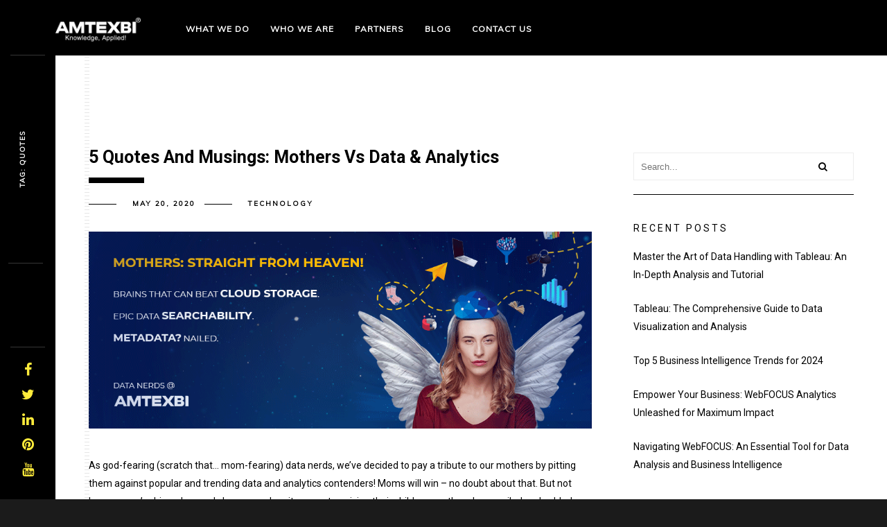

--- FILE ---
content_type: text/html; charset=UTF-8
request_url: https://amtexbi.com/tag/quotes/
body_size: 18712
content:
<!DOCTYPE html>
<html lang="en-US">
    <head>
    
        <!-- Meta Data -->
        <meta charset="UTF-8"/>
        <link rel="profile" href="http://gmpg.org/xfn/11" />
        <link rel="pingback" href="https://amtexbi.com/xmlrpc.php" />
        <meta name="viewport" content="width=device-width, initial-scale=1.0, minimum-scale=1.0, maximum-scale=1.0, user-scalable=no">
        
                
            <style>
        #wpadminbar #wp-admin-bar-vtrts_free_top_button .ab-icon:before {
            content: "\f185";
            color: #1DAE22;
            top: 3px;
        }
    </style>
    <meta name='robots' content='index, follow, max-image-preview:large, max-snippet:-1, max-video-preview:-1' />

	<!-- This site is optimized with the Yoast SEO plugin v22.4 - https://yoast.com/wordpress/plugins/seo/ -->
	<title>Quotes Archives - Amtex BI</title>
	<link rel="canonical" href="https://amtexbi.com/tag/quotes/" />
	<meta property="og:locale" content="en_US" />
	<meta property="og:type" content="article" />
	<meta property="og:title" content="Quotes Archives - Amtex BI" />
	<meta property="og:url" content="https://amtexbi.com/tag/quotes/" />
	<meta property="og:site_name" content="Amtex BI" />
	<meta name="twitter:card" content="summary_large_image" />
	<script type="application/ld+json" class="yoast-schema-graph">{"@context":"https://schema.org","@graph":[{"@type":"CollectionPage","@id":"https://amtexbi.com/tag/quotes/","url":"https://amtexbi.com/tag/quotes/","name":"Quotes Archives - Amtex BI","isPartOf":{"@id":"https://amtexbi.com/#website"},"primaryImageOfPage":{"@id":"https://amtexbi.com/tag/quotes/#primaryimage"},"image":{"@id":"https://amtexbi.com/tag/quotes/#primaryimage"},"thumbnailUrl":"https://amtexbi.com/wp-content/uploads/2021/08/blog-image.png","breadcrumb":{"@id":"https://amtexbi.com/tag/quotes/#breadcrumb"},"inLanguage":"en-US"},{"@type":"ImageObject","inLanguage":"en-US","@id":"https://amtexbi.com/tag/quotes/#primaryimage","url":"https://amtexbi.com/wp-content/uploads/2021/08/blog-image.png","contentUrl":"https://amtexbi.com/wp-content/uploads/2021/08/blog-image.png","width":1024,"height":400},{"@type":"BreadcrumbList","@id":"https://amtexbi.com/tag/quotes/#breadcrumb","itemListElement":[{"@type":"ListItem","position":1,"name":"Home","item":"https://amtexbi.com/"},{"@type":"ListItem","position":2,"name":"Quotes"}]},{"@type":"WebSite","@id":"https://amtexbi.com/#website","url":"https://amtexbi.com/","name":"Amtex BI","description":"Business Intelligence Analytics | AWS Cloud | Managed Services - India,UK,US","publisher":{"@id":"https://amtexbi.com/#organization"},"potentialAction":[{"@type":"SearchAction","target":{"@type":"EntryPoint","urlTemplate":"https://amtexbi.com/?s={search_term_string}"},"query-input":"required name=search_term_string"}],"inLanguage":"en-US"},{"@type":"Organization","@id":"https://amtexbi.com/#organization","name":"Amtex Systems, Inc.","url":"https://amtexbi.com/","logo":{"@type":"ImageObject","inLanguage":"en-US","@id":"https://amtexbi.com/#/schema/logo/image/","url":"https://amtexbi.com/wp-content/uploads/2021/06/amtex-logo.png","contentUrl":"https://amtexbi.com/wp-content/uploads/2021/06/amtex-logo.png","width":200,"height":55,"caption":"Amtex Systems, Inc."},"image":{"@id":"https://amtexbi.com/#/schema/logo/image/"}}]}</script>
	<!-- / Yoast SEO plugin. -->


<link rel='dns-prefetch' href='//fonts.googleapis.com' />
<link rel="alternate" type="application/rss+xml" title="Amtex BI &raquo; Feed" href="https://amtexbi.com/feed/" />
<link rel="alternate" type="application/rss+xml" title="Amtex BI &raquo; Comments Feed" href="https://amtexbi.com/comments/feed/" />
<link rel="alternate" type="application/rss+xml" title="Amtex BI &raquo; Quotes Tag Feed" href="https://amtexbi.com/tag/quotes/feed/" />
<style id='wp-img-auto-sizes-contain-inline-css' type='text/css'>
img:is([sizes=auto i],[sizes^="auto," i]){contain-intrinsic-size:3000px 1500px}
/*# sourceURL=wp-img-auto-sizes-contain-inline-css */
</style>
<style id='wp-emoji-styles-inline-css' type='text/css'>

	img.wp-smiley, img.emoji {
		display: inline !important;
		border: none !important;
		box-shadow: none !important;
		height: 1em !important;
		width: 1em !important;
		margin: 0 0.07em !important;
		vertical-align: -0.1em !important;
		background: none !important;
		padding: 0 !important;
	}
/*# sourceURL=wp-emoji-styles-inline-css */
</style>
<style id='wp-block-library-inline-css' type='text/css'>
:root{--wp-block-synced-color:#7a00df;--wp-block-synced-color--rgb:122,0,223;--wp-bound-block-color:var(--wp-block-synced-color);--wp-editor-canvas-background:#ddd;--wp-admin-theme-color:#007cba;--wp-admin-theme-color--rgb:0,124,186;--wp-admin-theme-color-darker-10:#006ba1;--wp-admin-theme-color-darker-10--rgb:0,107,160.5;--wp-admin-theme-color-darker-20:#005a87;--wp-admin-theme-color-darker-20--rgb:0,90,135;--wp-admin-border-width-focus:2px}@media (min-resolution:192dpi){:root{--wp-admin-border-width-focus:1.5px}}.wp-element-button{cursor:pointer}:root .has-very-light-gray-background-color{background-color:#eee}:root .has-very-dark-gray-background-color{background-color:#313131}:root .has-very-light-gray-color{color:#eee}:root .has-very-dark-gray-color{color:#313131}:root .has-vivid-green-cyan-to-vivid-cyan-blue-gradient-background{background:linear-gradient(135deg,#00d084,#0693e3)}:root .has-purple-crush-gradient-background{background:linear-gradient(135deg,#34e2e4,#4721fb 50%,#ab1dfe)}:root .has-hazy-dawn-gradient-background{background:linear-gradient(135deg,#faaca8,#dad0ec)}:root .has-subdued-olive-gradient-background{background:linear-gradient(135deg,#fafae1,#67a671)}:root .has-atomic-cream-gradient-background{background:linear-gradient(135deg,#fdd79a,#004a59)}:root .has-nightshade-gradient-background{background:linear-gradient(135deg,#330968,#31cdcf)}:root .has-midnight-gradient-background{background:linear-gradient(135deg,#020381,#2874fc)}:root{--wp--preset--font-size--normal:16px;--wp--preset--font-size--huge:42px}.has-regular-font-size{font-size:1em}.has-larger-font-size{font-size:2.625em}.has-normal-font-size{font-size:var(--wp--preset--font-size--normal)}.has-huge-font-size{font-size:var(--wp--preset--font-size--huge)}.has-text-align-center{text-align:center}.has-text-align-left{text-align:left}.has-text-align-right{text-align:right}.has-fit-text{white-space:nowrap!important}#end-resizable-editor-section{display:none}.aligncenter{clear:both}.items-justified-left{justify-content:flex-start}.items-justified-center{justify-content:center}.items-justified-right{justify-content:flex-end}.items-justified-space-between{justify-content:space-between}.screen-reader-text{border:0;clip-path:inset(50%);height:1px;margin:-1px;overflow:hidden;padding:0;position:absolute;width:1px;word-wrap:normal!important}.screen-reader-text:focus{background-color:#ddd;clip-path:none;color:#444;display:block;font-size:1em;height:auto;left:5px;line-height:normal;padding:15px 23px 14px;text-decoration:none;top:5px;width:auto;z-index:100000}html :where(.has-border-color){border-style:solid}html :where([style*=border-top-color]){border-top-style:solid}html :where([style*=border-right-color]){border-right-style:solid}html :where([style*=border-bottom-color]){border-bottom-style:solid}html :where([style*=border-left-color]){border-left-style:solid}html :where([style*=border-width]){border-style:solid}html :where([style*=border-top-width]){border-top-style:solid}html :where([style*=border-right-width]){border-right-style:solid}html :where([style*=border-bottom-width]){border-bottom-style:solid}html :where([style*=border-left-width]){border-left-style:solid}html :where(img[class*=wp-image-]){height:auto;max-width:100%}:where(figure){margin:0 0 1em}html :where(.is-position-sticky){--wp-admin--admin-bar--position-offset:var(--wp-admin--admin-bar--height,0px)}@media screen and (max-width:600px){html :where(.is-position-sticky){--wp-admin--admin-bar--position-offset:0px}}

/*# sourceURL=wp-block-library-inline-css */
</style><style id='global-styles-inline-css' type='text/css'>
:root{--wp--preset--aspect-ratio--square: 1;--wp--preset--aspect-ratio--4-3: 4/3;--wp--preset--aspect-ratio--3-4: 3/4;--wp--preset--aspect-ratio--3-2: 3/2;--wp--preset--aspect-ratio--2-3: 2/3;--wp--preset--aspect-ratio--16-9: 16/9;--wp--preset--aspect-ratio--9-16: 9/16;--wp--preset--color--black: #000000;--wp--preset--color--cyan-bluish-gray: #abb8c3;--wp--preset--color--white: #ffffff;--wp--preset--color--pale-pink: #f78da7;--wp--preset--color--vivid-red: #cf2e2e;--wp--preset--color--luminous-vivid-orange: #ff6900;--wp--preset--color--luminous-vivid-amber: #fcb900;--wp--preset--color--light-green-cyan: #7bdcb5;--wp--preset--color--vivid-green-cyan: #00d084;--wp--preset--color--pale-cyan-blue: #8ed1fc;--wp--preset--color--vivid-cyan-blue: #0693e3;--wp--preset--color--vivid-purple: #9b51e0;--wp--preset--gradient--vivid-cyan-blue-to-vivid-purple: linear-gradient(135deg,rgb(6,147,227) 0%,rgb(155,81,224) 100%);--wp--preset--gradient--light-green-cyan-to-vivid-green-cyan: linear-gradient(135deg,rgb(122,220,180) 0%,rgb(0,208,130) 100%);--wp--preset--gradient--luminous-vivid-amber-to-luminous-vivid-orange: linear-gradient(135deg,rgb(252,185,0) 0%,rgb(255,105,0) 100%);--wp--preset--gradient--luminous-vivid-orange-to-vivid-red: linear-gradient(135deg,rgb(255,105,0) 0%,rgb(207,46,46) 100%);--wp--preset--gradient--very-light-gray-to-cyan-bluish-gray: linear-gradient(135deg,rgb(238,238,238) 0%,rgb(169,184,195) 100%);--wp--preset--gradient--cool-to-warm-spectrum: linear-gradient(135deg,rgb(74,234,220) 0%,rgb(151,120,209) 20%,rgb(207,42,186) 40%,rgb(238,44,130) 60%,rgb(251,105,98) 80%,rgb(254,248,76) 100%);--wp--preset--gradient--blush-light-purple: linear-gradient(135deg,rgb(255,206,236) 0%,rgb(152,150,240) 100%);--wp--preset--gradient--blush-bordeaux: linear-gradient(135deg,rgb(254,205,165) 0%,rgb(254,45,45) 50%,rgb(107,0,62) 100%);--wp--preset--gradient--luminous-dusk: linear-gradient(135deg,rgb(255,203,112) 0%,rgb(199,81,192) 50%,rgb(65,88,208) 100%);--wp--preset--gradient--pale-ocean: linear-gradient(135deg,rgb(255,245,203) 0%,rgb(182,227,212) 50%,rgb(51,167,181) 100%);--wp--preset--gradient--electric-grass: linear-gradient(135deg,rgb(202,248,128) 0%,rgb(113,206,126) 100%);--wp--preset--gradient--midnight: linear-gradient(135deg,rgb(2,3,129) 0%,rgb(40,116,252) 100%);--wp--preset--font-size--small: 13px;--wp--preset--font-size--medium: 20px;--wp--preset--font-size--large: 36px;--wp--preset--font-size--x-large: 42px;--wp--preset--spacing--20: 0.44rem;--wp--preset--spacing--30: 0.67rem;--wp--preset--spacing--40: 1rem;--wp--preset--spacing--50: 1.5rem;--wp--preset--spacing--60: 2.25rem;--wp--preset--spacing--70: 3.38rem;--wp--preset--spacing--80: 5.06rem;--wp--preset--shadow--natural: 6px 6px 9px rgba(0, 0, 0, 0.2);--wp--preset--shadow--deep: 12px 12px 50px rgba(0, 0, 0, 0.4);--wp--preset--shadow--sharp: 6px 6px 0px rgba(0, 0, 0, 0.2);--wp--preset--shadow--outlined: 6px 6px 0px -3px rgb(255, 255, 255), 6px 6px rgb(0, 0, 0);--wp--preset--shadow--crisp: 6px 6px 0px rgb(0, 0, 0);}:where(.is-layout-flex){gap: 0.5em;}:where(.is-layout-grid){gap: 0.5em;}body .is-layout-flex{display: flex;}.is-layout-flex{flex-wrap: wrap;align-items: center;}.is-layout-flex > :is(*, div){margin: 0;}body .is-layout-grid{display: grid;}.is-layout-grid > :is(*, div){margin: 0;}:where(.wp-block-columns.is-layout-flex){gap: 2em;}:where(.wp-block-columns.is-layout-grid){gap: 2em;}:where(.wp-block-post-template.is-layout-flex){gap: 1.25em;}:where(.wp-block-post-template.is-layout-grid){gap: 1.25em;}.has-black-color{color: var(--wp--preset--color--black) !important;}.has-cyan-bluish-gray-color{color: var(--wp--preset--color--cyan-bluish-gray) !important;}.has-white-color{color: var(--wp--preset--color--white) !important;}.has-pale-pink-color{color: var(--wp--preset--color--pale-pink) !important;}.has-vivid-red-color{color: var(--wp--preset--color--vivid-red) !important;}.has-luminous-vivid-orange-color{color: var(--wp--preset--color--luminous-vivid-orange) !important;}.has-luminous-vivid-amber-color{color: var(--wp--preset--color--luminous-vivid-amber) !important;}.has-light-green-cyan-color{color: var(--wp--preset--color--light-green-cyan) !important;}.has-vivid-green-cyan-color{color: var(--wp--preset--color--vivid-green-cyan) !important;}.has-pale-cyan-blue-color{color: var(--wp--preset--color--pale-cyan-blue) !important;}.has-vivid-cyan-blue-color{color: var(--wp--preset--color--vivid-cyan-blue) !important;}.has-vivid-purple-color{color: var(--wp--preset--color--vivid-purple) !important;}.has-black-background-color{background-color: var(--wp--preset--color--black) !important;}.has-cyan-bluish-gray-background-color{background-color: var(--wp--preset--color--cyan-bluish-gray) !important;}.has-white-background-color{background-color: var(--wp--preset--color--white) !important;}.has-pale-pink-background-color{background-color: var(--wp--preset--color--pale-pink) !important;}.has-vivid-red-background-color{background-color: var(--wp--preset--color--vivid-red) !important;}.has-luminous-vivid-orange-background-color{background-color: var(--wp--preset--color--luminous-vivid-orange) !important;}.has-luminous-vivid-amber-background-color{background-color: var(--wp--preset--color--luminous-vivid-amber) !important;}.has-light-green-cyan-background-color{background-color: var(--wp--preset--color--light-green-cyan) !important;}.has-vivid-green-cyan-background-color{background-color: var(--wp--preset--color--vivid-green-cyan) !important;}.has-pale-cyan-blue-background-color{background-color: var(--wp--preset--color--pale-cyan-blue) !important;}.has-vivid-cyan-blue-background-color{background-color: var(--wp--preset--color--vivid-cyan-blue) !important;}.has-vivid-purple-background-color{background-color: var(--wp--preset--color--vivid-purple) !important;}.has-black-border-color{border-color: var(--wp--preset--color--black) !important;}.has-cyan-bluish-gray-border-color{border-color: var(--wp--preset--color--cyan-bluish-gray) !important;}.has-white-border-color{border-color: var(--wp--preset--color--white) !important;}.has-pale-pink-border-color{border-color: var(--wp--preset--color--pale-pink) !important;}.has-vivid-red-border-color{border-color: var(--wp--preset--color--vivid-red) !important;}.has-luminous-vivid-orange-border-color{border-color: var(--wp--preset--color--luminous-vivid-orange) !important;}.has-luminous-vivid-amber-border-color{border-color: var(--wp--preset--color--luminous-vivid-amber) !important;}.has-light-green-cyan-border-color{border-color: var(--wp--preset--color--light-green-cyan) !important;}.has-vivid-green-cyan-border-color{border-color: var(--wp--preset--color--vivid-green-cyan) !important;}.has-pale-cyan-blue-border-color{border-color: var(--wp--preset--color--pale-cyan-blue) !important;}.has-vivid-cyan-blue-border-color{border-color: var(--wp--preset--color--vivid-cyan-blue) !important;}.has-vivid-purple-border-color{border-color: var(--wp--preset--color--vivid-purple) !important;}.has-vivid-cyan-blue-to-vivid-purple-gradient-background{background: var(--wp--preset--gradient--vivid-cyan-blue-to-vivid-purple) !important;}.has-light-green-cyan-to-vivid-green-cyan-gradient-background{background: var(--wp--preset--gradient--light-green-cyan-to-vivid-green-cyan) !important;}.has-luminous-vivid-amber-to-luminous-vivid-orange-gradient-background{background: var(--wp--preset--gradient--luminous-vivid-amber-to-luminous-vivid-orange) !important;}.has-luminous-vivid-orange-to-vivid-red-gradient-background{background: var(--wp--preset--gradient--luminous-vivid-orange-to-vivid-red) !important;}.has-very-light-gray-to-cyan-bluish-gray-gradient-background{background: var(--wp--preset--gradient--very-light-gray-to-cyan-bluish-gray) !important;}.has-cool-to-warm-spectrum-gradient-background{background: var(--wp--preset--gradient--cool-to-warm-spectrum) !important;}.has-blush-light-purple-gradient-background{background: var(--wp--preset--gradient--blush-light-purple) !important;}.has-blush-bordeaux-gradient-background{background: var(--wp--preset--gradient--blush-bordeaux) !important;}.has-luminous-dusk-gradient-background{background: var(--wp--preset--gradient--luminous-dusk) !important;}.has-pale-ocean-gradient-background{background: var(--wp--preset--gradient--pale-ocean) !important;}.has-electric-grass-gradient-background{background: var(--wp--preset--gradient--electric-grass) !important;}.has-midnight-gradient-background{background: var(--wp--preset--gradient--midnight) !important;}.has-small-font-size{font-size: var(--wp--preset--font-size--small) !important;}.has-medium-font-size{font-size: var(--wp--preset--font-size--medium) !important;}.has-large-font-size{font-size: var(--wp--preset--font-size--large) !important;}.has-x-large-font-size{font-size: var(--wp--preset--font-size--x-large) !important;}
/*# sourceURL=global-styles-inline-css */
</style>

<style id='classic-theme-styles-inline-css' type='text/css'>
/*! This file is auto-generated */
.wp-block-button__link{color:#fff;background-color:#32373c;border-radius:9999px;box-shadow:none;text-decoration:none;padding:calc(.667em + 2px) calc(1.333em + 2px);font-size:1.125em}.wp-block-file__button{background:#32373c;color:#fff;text-decoration:none}
/*# sourceURL=/wp-includes/css/classic-themes.min.css */
</style>
<link rel='stylesheet' id='mpp_gutenberg-css' href='https://amtexbi.com/wp-content/plugins/metronet-profile-picture/dist/blocks.style.build.css?ver=2.6.0' type='text/css' media='all' />
<link rel='stylesheet' id='redux-extendify-styles-css' href='https://amtexbi.com/wp-content/plugins/redux-framework/redux-core/assets/css/extendify-utilities.css?ver=4.4.15' type='text/css' media='all' />
<link rel='stylesheet' id='video_popup_close_icon-css' href='https://amtexbi.com/wp-content/plugins/video-popup/css/vp-close-icon/close-button-icon.css?ver=1768879266' type='text/css' media='all' />
<link rel='stylesheet' id='oba_youtubepopup_css-css' href='https://amtexbi.com/wp-content/plugins/video-popup/css/YouTubePopUp.css?ver=1768879266' type='text/css' media='all' />
<link rel='stylesheet' id='monolit-css-plugins-css' href='https://amtexbi.com/wp-content/themes/monolit/assets/css/plugins.css' type='text/css' media='all' />
<link rel='stylesheet' id='monolit-fonts-css' href='https://fonts.googleapis.com/css?family=Roboto%3A400%2C300%2C200%2C100%2C400italic%2C700%2C900%7CMuli&#038;subset=latin%2Cvietnamese%2Clatin-ext%2Ccyrillic%2Ccyrillic-ext%2Cgreek-ext%2Cgreek' type='text/css' media='all' />
<link rel='stylesheet' id='monolit-style-css' href='https://amtexbi.com/wp-content/themes/monolit/style.css' type='text/css' media='all' />
<link rel='stylesheet' id='monolit-custom-style-css' href='https://amtexbi.com/wp-content/themes/monolit/assets/css/custom.css' type='text/css' media='all' />
<script type="text/javascript" id="ahc_front_js-js-extra">
/* <![CDATA[ */
var ahc_ajax_front = {"ajax_url":"https://amtexbi.com/wp-admin/admin-ajax.php","page_id":"Tag: \u003Cspan\u003EQuotes\u003C/span\u003E","page_title":"","post_type":""};
//# sourceURL=ahc_front_js-js-extra
/* ]]> */
</script>
<script type="text/javascript" src="https://amtexbi.com/wp-content/plugins/visitors-traffic-real-time-statistics/js/front.js?ver=6.9" id="ahc_front_js-js"></script>
<script type="text/javascript" src="https://amtexbi.com/wp-includes/js/jquery/jquery.min.js?ver=3.7.1" id="jquery-core-js"></script>
<script type="text/javascript" src="https://amtexbi.com/wp-includes/js/jquery/jquery-migrate.min.js?ver=3.4.1" id="jquery-migrate-js"></script>
<script type="text/javascript" src="https://amtexbi.com/wp-content/plugins/video-popup/js/YouTubePopUp.jquery.js?ver=1768879266" id="oba_youtubepopup_plugin-js"></script>
<script type="text/javascript" src="https://amtexbi.com/wp-content/plugins/video-popup/js/YouTubePopUp.js?ver=1768879266" id="oba_youtubepopup_activate-js"></script>
<script type="text/javascript" id="wp-statistics-tracker-js-extra">
/* <![CDATA[ */
var WP_Statistics_Tracker_Object = {"hitRequestUrl":"https://amtexbi.com/wp-json/wp-statistics/v2/hit?wp_statistics_hit_rest=yes&track_all=0&current_page_type=post_tag&current_page_id=70&search_query&page_uri=L3RhZy9xdW90ZXMv","keepOnlineRequestUrl":"https://amtexbi.com/wp-json/wp-statistics/v2/online?wp_statistics_hit_rest=yes&track_all=0&current_page_type=post_tag&current_page_id=70&search_query&page_uri=L3RhZy9xdW90ZXMv","option":{"dntEnabled":false,"cacheCompatibility":false}};
//# sourceURL=wp-statistics-tracker-js-extra
/* ]]> */
</script>
<script type="text/javascript" src="https://amtexbi.com/wp-content/plugins/wp-statistics/assets/js/tracker.js?ver=6.9" id="wp-statistics-tracker-js"></script>
<link rel="https://api.w.org/" href="https://amtexbi.com/wp-json/" /><link rel="alternate" title="JSON" type="application/json" href="https://amtexbi.com/wp-json/wp/v2/tags/70" /><link rel="EditURI" type="application/rsd+xml" title="RSD" href="https://amtexbi.com/xmlrpc.php?rsd" />
<meta name="generator" content="WordPress 6.9" />
<meta name="generator" content="Redux 4.4.15" /><!-- start Simple Custom CSS and JS -->
<style type="text/css">
.webLiveSec h2{margin-bottom: 20px; }
.webLiveSec h3{ font-size: 22px; }
.webLiveSec h4{  
  font-size: 18px;
    margin-top: 20px;
    color: #818181;
    margin-bottom: 10px; }

.webLiveSec ul{  max-width: 530px;  }
.webLiveSec ul li{    padding: 5px 0px; line-height: 23px; }

.webgetSec{background-size: cover; background-attachment: fixed; }
.webgetSec .section-title{color:#fff;}
.webgetSec p{color:#fff; margin-top:15px; max-width:900px; font-size: 16px;
    line-height: 27px; }
.webgetSec .process-box{      margin-top: 40px;  padding: 20px 0px; }
.webgetSec .process-box:before{background: #fff; }
.webgetSec h3{color:#fff;}
.webgetSec .btn{ color: #fff; border: 1px solid #fff; }
.webgetSec ul li{color:#fff;     padding: 4px 0px;  }
.dfgiftSec p{font-size: 14px;  line-height: 25px; }
.df_weblive ul li{ padding: 3px 0px; }
.df_weblive h2{ font-size: 32px; line-height: 40px;     margin-bottom: 10px; }
.df_weblive h4{ margin-bottom: 13px; }





/*
.panelSec .tapBox  .media-body {
    padding: 35px 25px ;
    background-color: #ffffff;
    border-radius: 10px;
}

.panelSec .tapBox .post-date { font-size: 18px;
    margin-top: 20px;
    color: #818181;
    margin-bottom: 10px; }
.panelSec .tapBox .media-body h3{border-bottom: solid 1px #d2d2dc; padding-bottom: 12px;
  margin-bottom: 12px;     font-weight: 700; }
.panelSec .tapBox .media-body p{font-size:14px;}
.panelSec  .panelPart{margin-bottom:40px;}

.panelSec .panelPart1 h3{border-bottom: unset !important; padding-bottom: 0 !important; }
.panelSec .panelPart1 .post-date{border-bottom: solid 1px #d2d2dc; padding-bottom: 12px;
  margin-bottom: 12px; display: block;  }

.panelSec .panelPart1 .fa-linkedin{    font-size: 15px;
    float: right;
    border: 2px solid #337ab7;
    height: 30px;
    width: 30px;
    text-align: center;
    line-height: 30px;
    border-radius: 30px; }

.panelSec .vc_tta-color-grey.vc_tta-style-classic .vc_tta-tab>a{background-color: #0a1d30;  
  border-color: #0a1d30; color: #fff; font-size: 15px; }
.panelSec .vc_tta-tab{width:40%;    border: 2px solid #0a1d30; }
.panelSec .vc_tta-color-grey.vc_tta-style-classic .vc_tta-tab.vc_active>a{ background-color: #0a1d30;
  border-color: #0a1d30;   color:#fff;  }
.panelSec .vc_tta-color-grey.vc_tta-style-classic .vc_tta-tab>a:focus, .vc_tta-color-grey.vc_tta-style-classic .vc_tta-tab>a:hover {
    background-color: #0a1d30 !important; }
.panelSec .vc_general .vc_tta-tab.vc_active{border-bottom: 2px solid #f00; }
.panelSec .vc_tta.vc_general .vc_tta-panels-container{padding: 80px; }
.panelSec .panelImgBor{border: solid 8px #afb4ba;
    border-radius: 50%;  max-width: 140px;
    margin: auto; overflow: hidden; }

.panelSec .panelImgBor img{width: 100%;
    height: 100%; }  */



.giftSec img{max-width: 400px;}




.newSpkrSec .team-social{text-align:left;  }
.newSpkrSec .team-social li{ text-align: left; }
.newSpkrSec .team-social li:last-child a{ text-decoration:unset; cursor: unset;  }
.onDmdFrm .hbspt-form .hs-input{width: 100% !important;}

.panelnewSec .vc_tta-color-grey.vc_tta-style-classic .vc_tta-panel.vc_active .vc_tta-panel-heading {
    border-color: #0a1d30;
    background-color: #0a1d30;
}

.panelnewSec .vc_tta-color-grey.vc_tta-style-classic .vc_tta-panel.vc_active .vc_tta-panel-title>a {
    color: #fff;
}

.panelnewSec .vc_tta-color-grey.vc_tta-style-classic .vc_tta-panel .vc_tta-panel-heading {
    border-color: #0a1d30;
    background-color: #0a1d30;
}

.panelnewSec .vc_tta-color-grey.vc_tta-style-classic .vc_tta-panel .vc_tta-panel-title>a {
    color: #fff;
}

.panelnewSec .vc_tta-color-grey.vc_tta-style-classic .vc_tta-panel .vc_tta-panel-heading:hover {
    background-color: #0c1218;
}

.panelnewSec .panelAccor .section-title{ font-size: 30px; margin-bottom:7px; line-height: 40px; }
.panelnewSec h5 {
    font-size: 18px;
    color: #818181;
    margin-bottom: 10px;
}

.panelnewSec .panelAccor{margin-top: 30px;}
.onDmdFrm .hbspt-form .hs-error-msgs .hs-error-msg {
    font-size: 9px;
    color: #ff0000;
    margin-top: -25px;
    display: block;
}

.onDmdFrm .hbspt-form .hs_error_rollup {
    display: none;
}

.onDmdFrm .submitted-message{    text-align: center;
    background-color: #0a1d30;
    padding: 30px;
    color: #fff;
    font-size: 16px; }


.panelnewSec .process-box{padding: 10px 0; }

.page-id-1559 .dfgiftSec h2{font-size: 35px; line-height: 50px; }

.preWebVdo video{ position: unset; min-height: unset;
    min-width: unset;  }












@media(max-width:768px){
  
  /*
.panelSec .vc_tta.vc_general .vc_tta-panels-container { padding: 0px; }
.panelSec .vc_tta-color-grey.vc_tta-style-classic .vc_tta-panel .vc_tta-panel-heading {
    border-color: #0a1d30;
    background-color: #0a1d30;
} 
.panelSec .vc_tta-color-grey.vc_tta-style-classic .vc_tta-panel .vc_tta-panel-title>a {
    color: #fff !important;
}   
.panelSec .vc_tta-color-grey.vc_tta-style-classic .vc_tta-panel.vc_active .vc_tta-panel-heading {
    border-color: #0a1d30 !important;
    background-color: #0a1d30 !important;
} 
  .panelSec h2{margin-bottom:10px;     font-size: 25px;}
   .panelSec h3{    font-size: 20px; }
  .panelSec .panelImgBor{ margin-bottom: 20px; }
  */
  
  
  
  .webLiveSec h2{    font-size: 25px;     margin-bottom: 10px; }
  .webLiveSec h3{    font-size: 20px; }
  .webgetSec h2{    font-size: 25px;     margin-bottom: 10px; }
  .webgetSec h3{    font-size: 20px; }
  
  
  .playlistSec h2{    font-size: 25px;     margin-bottom: 10px;  }
  .panelnewSec .panelNewTle h2{    font-size: 25px;     margin-bottom: 10px; }
  .newSpkrSec h2{    font-size: 25px;     margin-bottom: 10px; }
  
  
  .panelnewSec .panelAccor .section-title {
    font-size: 20px;
    line-height: 30px;
}

.panelnewSec .vc_tta-color-grey.vc_tta-style-classic .vc_tta-panel .vc_tta-panel-title>a {
    line-height: 23px;
}  
  
  
  
  
  
  
  
  
}






</style>
<!-- end Simple Custom CSS and JS -->
<!-- start Simple Custom CSS and JS -->
<style type="text/css">
/* Add your CSS code here.

For example:
.example {
    color: red;
}

For brushing up on your CSS knowledge, check out http://www.w3schools.com/css/css_syntax.asp

End of comment */ 

@media(max-width:576px){
  .featureSec .creat-list{display:none;}
  .featureSec .viewBox {margin-top: 0px;}
  
}

</style>
<!-- end Simple Custom CSS and JS -->
<!-- start Simple Custom CSS and JS -->
<style type="text/css">
/* Add your CSS code here.

For example:
.example {
    color: red;
}

For brushing up on your CSS knowledge, check out http://www.w3schools.com/css/css_syntax.asp

End of comment */ 


.monolit-header .show-share.isShare{display:none;}
.footer-logo p {max-width: 500px;}
.ibiSec {padding-top:60px;padding-bottom:60px;}
.viewBox{margin-top:60px;}
.blog .section-title{font-size: 25px;
    line-height: 34px; padding-bottom: 30px;     margin-bottom: 0px; font-weight: 600; text-transform: capitalize;}
.archive .section-title{font-size: 25px;
    line-height: 34px; padding-bottom: 30px;     margin-bottom: 0px; font-weight: 600; text-transform: capitalize; }
.single-post .section-title{font-size: 25px;
    line-height: 34px; padding-bottom: 30px;     margin-bottom: 0px; font-weight: 600; text-transform: capitalize;}
.blog .blog-text .btn{text-transform: capitalize;}

.post .blog-text h1, .post .blog-text h2, .post .blog-text h3, .post .blog-text h4, .post .blog-text h5, .post .blog-text h6{ margin-bottom: 0px;   margin-top: 10px;}
.single-post .author-content h5{ font-weight: 800;}

.outPartnerSec h4{    margin-bottom: 20px;
    margin-top: 15px;}
.outPartnerSec .btn{margin-top: 20px;}

.outPartnerSec section{padding-top: 20px;}
.togetherSec section{padding-top: 20px;}
.togetherSec .process-box:before{content:unset;}
.togetherSec .section-title{line-height: 44px;}
.togetherSec .process-box{margin-top: 10px; padding-top: 25px;}
.togetherSec .section-title.dec-title{padding-bottom: 40px;}
.togetherSec .custom-link-holder:before{width: 100%;}
.webTxt .parallax-deck-item h3{ text-transform: unset; }

#menu-monolit-navigation-menus .sub-menu li a strong{font-weight: normal;}
nav li ul a.act-link strong{font-weight: 600 !important;}

.formBox{background-color:rgba(0,0,0,0.6);     padding: 50px 70px; }
.formBox h3{    margin-bottom: 10px;}
.formBox #contact-form input[type="text"], #contact-form input[type="email"], #contact-form input[type="tel"], #contact-form textarea{border-bottom: 1px solid #999; padding-left: 0px; }
.formBox #submit, .form-submit button{border: 2px solid #fff; color: #fff; padding: 10px 30px 10px 30px; margin-top: 20px; float:unset; }
.formBox .contact-form-holder{margin-top: -10px;}
.formBox .contact-form-holder p{padding-bottom: 0px;}
.formBox .contact-form-holder .btnBox{text-align:center;}
.formBox .wpcf7-file{color:rgba(0,0,0,0.6);}
.formBox .wpcf7 .ajax-loader{display:none;}

.formBox .hbspt-form .hs-input{background-color: transparent; 
    border: unset;
    border-bottom: 2px solid #999;
    width: 89%;     height: 35px; margin-top: 5px;     margin-bottom: 25px; color: #fff; }
.formBox .hbspt-form label{color: #fff;}
.formBox .hbspt-form .hs-button{
    border: 2px solid #fff;
    color: #fff;
    padding: 10px 30px 10px 30px;
    margin-top: 20px;
   background-color: transparent;
   text-transform: uppercase;
   transition:1.5s;
  font-weight: 600;
  cursor: pointer;
}
.formBox .hbspt-form .hs-button:hover{background-color: #fff; color: #000; }
.formBox #label-lastname-7f4b067d-fd81-4bb9-b83b-f37b21af22b2{color:rgba(0,0,0,0.6);}
.formBox #file-7f4b067d-fd81-4bb9-b83b-f37b21af22b2{border-bottom: unset;}
.formBox .submitted-message{text-align:center;}

.carSec section{padding: 40px 0;}
.carSec .overlay{background: unset;}
.carSec .parallax-inner .bg{height: 113%;}

.liveSec section{padding-top: 120px;}
.liveSec .btn{margin-right: 30px;} 
.liveSec .process-box {
    padding-top: 15px;
    padding-bottom: 20px;
}

nav li ul li ul li ul{display: none !important;}
nav li ul li ul li:hover ul{display: block !important;}
.featureSec section{padding-bottom: 60px;}

.connectFrmBox h3{color: #fff; font-weight: lighter; margin-bottom: 5px;}
.connectFrmBox h5{color: #fff;     font-size: 18px;}
.connectFrmBox .hbspt-form{    margin-top: -35px;}
.connectFrmBox .hbspt-form .hs-input{background-color: transparent; 
    border: unset;
    border-bottom: 2px solid #999;
    width: 89%;     height: 35px; margin-top: -5px;     margin-bottom: 15px; color: #fff; }
.connectFrmBox .hbspt-form label{color: #fff;}
.connectFrmBox .hbspt-form #label-lastname-ee567742-bdba-4ee0-ae9f-15427cc632f8{color:rgba(0,0,0,0.6);}
.connectFrmBox .hbspt-form .hs-button{
    border: 2px solid #fff;
    color: #fff;
    padding: 10px 30px 10px 30px;
    margin-top: 10px;
   background-color: transparent;
   text-transform: uppercase;
   transition:1.5s;
  font-weight: 600;
  cursor: pointer;
   /* transition: all 200ms linear;
   transition-delay: 200ms; */
}
.connectFrmBox .hbspt-form .hs-button:hover{background-color: #fff; color: #000; }


.connectFrmBox .hs-submit{text-align:center;}

.connectFrmBox .hs_book_a_meeting_ .hs-input{    height: unset;}
.connectFrmBox .hs_book_a_meeting_ { margin-left: 60px; }
/* .connectFrmBox .hs_book_a_meeting_ label{float: left;} */
.connectFrmBox .hs_book_a_meeting_ ul{    margin-top: -25px;    margin-left: 90px; }
.connectFrmBox .hs_book_a_meeting_ ul li{list-style-type:none; float: left;
    margin-right: 20px;}
.connectFrmBox .hs_recaptcha{display:none;}
/* .connectFrmBox .grecaptcha-badge{width: unset !important; box-shadow: unset !important; }
.connectFrmBox .hs_recaptcha{text-align:center;} */
.rc-anchor-invisible{height: 50px;}
.connectFrmBox .hbspt-form .submitted-message{color:#fff;}
.connectFrmBox .hbspt-form .submitted-message p{text-align:center;}
.hs-form-radio .hs-input{margin-right: 12px; }
.hs-form-radio .hs-input span{color: #868686;}

.sgpb-theme-1-content{padding: 25px 45px 20px 70px !important; border-bottom-width: 0px !important;    border-radius: 11px; 
box-shadow: unset !important;}
/* .sgpb-popup-overlay{background: rgba(85, 85, 85, 0.3);} */
.sgpb-popup-close-button-1{top: 0; 
 right: 0px !important;}

.videoBtn .vp-a{    padding: 12px 23px;
    line-height: 17px;
    letter-spacing: 2px;
    font-weight: 700;
    font-size: 11px;
    color: #000;
    letter-spacing: 1px;
    -webkit-transition: all 400ms linear;
    -o-transition: all 400ms linear;
    transition: all 400ms linear;
    border: 1px solid #000;
    text-align: center;
    text-decoration: none;}

.videoBtn .vp-a:hover{color:#fff;}

/*
.videoBtn i{
  opacity:0;
      margin-left: -60px;
}
.videoBtn i:hover{
  opacity:1;
  color:#fff;
}

*/

.videoBtn a:before {
    content: "";
    position: absolute;
    top: 0;
    left: 0;
    width: 0;
    height: 100%;
    background: #000;
    -webkit-transition: all 200ms linear;
    -o-transition: all 200ms linear;
    transition: all 200ms linear;
    z-index: -1;
    -webkit-transition-delay: 200ms;
    -o-transition-delay: 200ms;
    transition-delay: 200ms;
}

.videoBtn a:hover:before {
    width: 100%;
}


.contactPageForm .hbspt-form .hs-input{background-color: transparent; 
    border: unset;
    border-bottom: 1px solid #000;
    width: 100%;     height: 35px; margin-top: 5px;     margin-bottom: 25px;  }
.contactPageForm .hbspt-form label span{display:none;}
.contactPageForm .hbspt-form .hs-button{
    border: 2px solid #000;
    color: #000;
    padding: 10px 30px 10px 30px;
   background-color: transparent;
   text-transform: uppercase;
   transition:1.5s;
  font-weight: 600;
  cursor: pointer;
}
.contactPageForm .hbspt-form textarea{height: 100px !important;     font-size: 16px; }
.contactPageForm .hbspt-form .hs-button:hover{background-color: #000; color: #fff;}  

.tibcoSec section{ padding-bottom: 0px; }

.tacticalList ul li{    padding: 3px 0px;}

/* .page-id-172 .parallax-section .bg{    background-size: contain;  } */
 /* .featureSec .paralax-wrap{opacity: 0.9;} */



 /* Salesforce Blog style */
.sfBlogBanner{background-image:url('https://amtexbi.com/wp-content/uploads/2022/02/banner-bg.jpg');
    padding: 50px 0px;
    text-align: center;
    background-size: cover;}

.sfBlogBanner h3{text-align:center; color:#fff;   font-size: 20px; }
.sfBlogBanner .blogFrmBox{max-width:415px; margin:auto;}
.sfBlogBanner .blogFrmBox input{       width: 47%;
    padding: 11px 10px;
    font-size: 14px;
    line-height: 1.84;
    color: #1f2d3d;
    vertical-align: middle;
    background-image: none;
    border: 2px solid #eee;
    font-family: 'Lexend Deca', 'Helvetica Neue', Helvetica, Arial, sans-serif;
    font-weight: 400; }

.sfBlogBanner .hs_firstname input{float: left; }
.sfBlogBanner .blogFrmBox .hs-button{margin-top: 30px;     background-color: #000;
    border-radius: 26px;
    border: 2px solid #000; color: #fff;
    font-size: 16px;
    font-weight: 600;  cursor: pointer; }

.sfBlogBanner .blogFrmBox .submitted-message p{color: #fff;
    text-align: center !important;  } 

.sfBlogBanner .blogFrmBox .submitted-message p strong{font-size: 17px;  } 
.sfBlogBanner .blogFrmBox .hs_recaptcha{    display: none;}




.salesFxtSec .salesFixedBox{background-color:#000; position:fixed; bottom:0px; right:0px; 
    max-width: 300px;
    padding: 40px 40px 10px ; }
.salesFxtSec .hbspt-form input{
    padding: 11px 10px;
    font-size: 14px;
    line-height: 1.84;
    color: #1f2d3d;
    background-color: #fff;
    background-image: none;
    border: 2px solid #fff; width: 100%; margin-bottom: 15px; 
    border-radius: 3px; }

.salesFxtSec .salesFixedBox h4{color: #fff;}
.salesFxtSec .salesFixedBox p{margin-top: -20px; }
.salesFxtSec .salesFixedBox a{color: #fff;text-decoration: unset;  transition:0.5s; }
.salesFxtSec .salesFixedBox a:hover{color: #00a1e0; }
.salesFxtSec .hbspt-form .hs-button{background-color: #00a1e0;
    border-radius: 26px;
    border: 2px solid #00a1e0;   
    width: 100%;
    color: #fff;
    font-size: 16px;
    font-weight: 700;      cursor: pointer; }
/* .salesFxtSec .hbspt-form{ margin-top: -25px; } */
.salesFxtSec .hbspt-form .hs_error_rollup{display:none;}
.salesFxtSec .hbspt-form .hs-error-msgs{    color: #fff;
    font-size: 7px; margin-top: -7px;
    margin-bottom: 5px; }



.WebinarAnnoncementSec{display:none;}
.page-template-homepage .WebinarAnnoncementSec{display:block;}
.WebinarAnnoncementSec{
  position: fixed;    
  width: 100%; 
  padding: 20px 0;
  overflow: hidden;
  top: 0;
  z-index: 99;
  text-align: center;
  background-color: #ffe500;
}

.WebinarAnnoncementSec span{    font-family: 'Muli', sans-serif;  color: #000;
    font-size: 15px;
    font-weight: 700; 
margin-right: 30px; 
    letter-spacing: 1px; }

.WebinarAnnoncementSec a{ font-family: 'Muli', sans-serif;
    font-size: 17px;
    font-weight: 700; color:#ff1100; text-decoration:unset;
    letter-spacing: 1px; }

nav li a{ font-size: 12px; line-height: 19px; }

/*  .page-template-homepage header.monolit-header {top: 54px; } */










/* responsive Style */
@media(min-width:990px){
  .dataMobileView{display:none;} 
 .liveSec .owl-carousel .owl-item .dataMobileView{display:none;} 
  
}

@media(max-width:990px){
  .dataDecView{display:none;} 
 /* .mbSecSpace section{padding-bottom: 30px;}
  .mbSecSpace .process-box{padding-bottom: 0px;} */
 .dataMobileView{margin-bottom: 26px !important;} 
 .liveSec .owl-carousel .owl-item .dataDecView{display:none;}
  
/*	
  .page-template-homepage header.monolit-header {
    top: 78px;
}  */
  
  
  
}




@media(max-width:576px){
  .ibiSec {padding-top:10px;padding-bottom:10px;}
  .viewBox .custom-link-holder{ margin-top: 10px; padding-top: 30px;}
  .nav-button-holder{right: 40px;}
  .parallax-deck h3{margin-top: 45px;}
  .blog-share-container .share-icon{margin-bottom: 10px;}
  .single-post .post-author .author-img{    width: 100%;
    margin-bottom: 20px;}
  .single-post .post-author .author-content{ width: 100%;}
  
.outPartnerSec .salesImg{margin-top:40px;}
.liveSec .btn{margin-bottom: 20px;}  
.formBox {padding: 50px 40px;} 
.section-title{line-height: 40px;}

.sgpb-theme-1-content{padding: 30px 30px !important; }
.connectFrmBox .hs_book_a_meeting_ { margin-left: 0px; }
.connectFrmBox .hs_book_a_meeting_ ul{    margin-top: -25px;    margin-left: 70px; }
.connectFrmBox h5{ font-size: 15px;}
.connectFrmBox .hs_lastname label{display:none;}
.connectFrmBox .hbspt-form{overflow-x: hidden;} 
.liveSec .section-title{font-size: 22px; line-height: 30px;  }  
  
  .sfBlogBanner .hs_firstname input{     float: unset;  margin-bottom: 20px;  }
  .sfBlogBanner input{  width: 70% !important; }
  
  
  
  
.page-template-homepage .WebinarAnnoncementSec{padding: 10px 0; }  
/* .page-template-homepage header.monolit-header { top: 80px; }   */
	
.WebinarAnnoncementSec span{line-height: 21px; }
  
 
  
  
  
  
}




















</style>
<!-- end Simple Custom CSS and JS -->
<!-- start Simple Custom CSS and JS -->
<script type="text/javascript">
/* Default comment here */ 


document.querySelectorAll('a[href^="#"]').forEach(anchor => {
    anchor.addEventListener('click', function (e) {
        e.preventDefault();

        document.querySelector(this.getAttribute('href')).scrollIntoView({
            behavior: 'smooth'
        });
    });
});</script>
<!-- end Simple Custom CSS and JS -->
		<script type='text/javascript'>
			var video_popup_unprm_general_settings = {
    			'unprm_r_border': ''
			};
		</script>
	<!-- Analytics by WP Statistics v14.5.2 - https://wp-statistics.com/ -->
<meta name="generator" content="Powered by WPBakery Page Builder - drag and drop page builder for WordPress."/>
<link rel="icon" href="https://amtexbi.com/wp-content/uploads/2021/06/fav-icon-150x150.png" sizes="32x32" />
<link rel="icon" href="https://amtexbi.com/wp-content/uploads/2021/06/fav-icon.png" sizes="192x192" />
<link rel="apple-touch-icon" href="https://amtexbi.com/wp-content/uploads/2021/06/fav-icon.png" />
<meta name="msapplication-TileImage" content="https://amtexbi.com/wp-content/uploads/2021/06/fav-icon.png" />
		<style type="text/css" id="wp-custom-css">
			
		</style>
		<noscript><style> .wpb_animate_when_almost_visible { opacity: 1; }</style></noscript>        
    </head>
    <body class="archive tag tag-quotes tag-70 wp-theme-monolit monolit-has-addons group-blog hfeed shop-list-three-cols shop-list-tablet-three-cols wpb-js-composer js-comp-ver-6.6.0 vc_responsive">
        <div class="hor-nav-layout hor-content no-dis"></div>
                <!-- loader -->
        <div id="monolit-loader" class="loader">
            <div id="movingBallG">
                <div class="movingBallLineG"></div>
                <div id="movingBallG_1" class="movingBallG"></div>
            </div>
        </div>
        <!-- loader end -->
        <!--================= main start ================-->
        <div id="main-theme">
                    <!--=============== header ===============-->   
            <header class="monolit-header">
                <!-- header-inner  -->
                <div class="header-inner">
                    <!-- header logo -->
                    <div class="logo-holder"
                                         style="width:123px;" 
                    >
                        <a href="https://amtexbi.com/">
                                                        <img src="https://amtexbi.com/wp-content/uploads/2021/07/amtex-logo.png"  width="123" height="50" class="monolit-logo" alt="Amtex BI" />
                                                                                                            </a>
                    </div>
                    <!-- header logo end -->
                    <!-- mobile nav button -->
                    <div class="nav-button-holder">
                        <div class="nav-button vis-m"><span></span><span></span><span></span></div>
                    </div>
                    <!-- mobile nav button end -->
                    <!-- navigation  -->
                    <div class="nav-holder">
                                            <nav
                                                >
                            <ul id="menu-monolit-navigation-menus" class="monolit_main-nav"><li id="menu-item-542" class="menu-item menu-item-type-custom menu-item-object-custom menu-item-has-children menu-item-542"><a>What We Do</a>
<ul class="sub-menu">
	<li id="menu-item-622" class="menu-item menu-item-type-post_type menu-item-object-page menu-item-has-children menu-item-622"><a href="https://amtexbi.com/by-initiative/">By <strong>Initiative</strong></a>
	<ul class="sub-menu">
		<li id="menu-item-548" class="menu-item menu-item-type-custom menu-item-object-custom menu-item-548"><a href="https://amtexbi.com/by-initiative/#ai/ml-advanced-analytics">AI/ML &#038; Advanced Analytics</a></li>
		<li id="menu-item-624" class="menu-item menu-item-type-post_type menu-item-object-page menu-item-has-children menu-item-624"><a href="https://amtexbi.com/data-management/">Data <strong>Management</strong></a>
		<ul class="sub-menu">
			<li id="menu-item-583" class="menu-item menu-item-type-custom menu-item-object-custom menu-item-583"><a href="https://amtexbi.com/data-management/#data-discovery">Data Discovery</a></li>
			<li id="menu-item-584" class="menu-item menu-item-type-custom menu-item-object-custom menu-item-584"><a href="https://amtexbi.com/data-management/#data-quality">Data Quality</a></li>
			<li id="menu-item-585" class="menu-item menu-item-type-custom menu-item-object-custom menu-item-585"><a href="https://amtexbi.com/data-management/#data-storage-accessibility">Data Storage &#038; Accessibility</a></li>
			<li id="menu-item-586" class="menu-item menu-item-type-custom menu-item-object-custom menu-item-586"><a href="https://amtexbi.com/data-management/#data-security">Data Security</a></li>
		</ul>
</li>
		<li id="menu-item-550" class="menu-item menu-item-type-custom menu-item-object-custom menu-item-550"><a href="https://amtexbi.com/by-initiative/#productizing-analytics">Productizing Analytics</a></li>
		<li id="menu-item-623" class="menu-item menu-item-type-post_type menu-item-object-page menu-item-has-children menu-item-623"><a href="https://amtexbi.com/digital-transformation/">Digital <strong>Transformation</strong></a>
		<ul class="sub-menu">
			<li id="menu-item-587" class="menu-item menu-item-type-custom menu-item-object-custom menu-item-587"><a href="https://amtexbi.com/digital-transformation/#enterprise-resource-planning">Enterprise Resource Planning</a></li>
			<li id="menu-item-588" class="menu-item menu-item-type-custom menu-item-object-custom menu-item-588"><a href="https://amtexbi.com/digital-transformation/#modernization">Modernization</a></li>
			<li id="menu-item-589" class="menu-item menu-item-type-custom menu-item-object-custom menu-item-589"><a href="https://amtexbi.com/digital-transformation/#automation">Automation</a></li>
		</ul>
</li>
		<li id="menu-item-552" class="menu-item menu-item-type-custom menu-item-object-custom menu-item-552"><a href="https://amtexbi.com/by-initiative/#big-data">Big Data</a></li>
		<li id="menu-item-553" class="menu-item menu-item-type-custom menu-item-object-custom menu-item-553"><a href="https://amtexbi.com/by-initiative/#IoT">IoT</a></li>
	</ul>
</li>
	<li id="menu-item-791" class="menu-item menu-item-type-post_type menu-item-object-page menu-item-has-children menu-item-791"><a href="https://amtexbi.com/by-industry/">By <strong>Industry</strong></a>
	<ul class="sub-menu">
		<li id="menu-item-554" class="menu-item menu-item-type-custom menu-item-object-custom menu-item-554"><a href="https://amtexbi.com/by-industry/#financial-services">Financial Services</a></li>
		<li id="menu-item-555" class="menu-item menu-item-type-custom menu-item-object-custom menu-item-555"><a href="https://amtexbi.com/by-industry/#healthcare">Healthcare</a></li>
		<li id="menu-item-556" class="menu-item menu-item-type-custom menu-item-object-custom menu-item-556"><a href="https://amtexbi.com/by-industry/#manufacturing">Manufacturing</a></li>
		<li id="menu-item-557" class="menu-item menu-item-type-custom menu-item-object-custom menu-item-557"><a href="https://amtexbi.com/by-industry/#retail">Retail</a></li>
		<li id="menu-item-559" class="menu-item menu-item-type-custom menu-item-object-custom menu-item-559"><a href="https://amtexbi.com/by-industry/#government">Government</a></li>
		<li id="menu-item-558" class="menu-item menu-item-type-custom menu-item-object-custom menu-item-558"><a href="https://amtexbi.com/by-industry/#automobiles">Automobiles</a></li>
		<li id="menu-item-560" class="menu-item menu-item-type-custom menu-item-object-custom menu-item-560"><a href="https://amtexbi.com/by-industry/#insurance">Insurance</a></li>
	</ul>
</li>
	<li id="menu-item-1395" class="menu-item menu-item-type-post_type menu-item-object-page menu-item-has-children menu-item-1395"><a href="https://amtexbi.com/by-technology/">By <strong>Technology</strong></a>
	<ul class="sub-menu">
		<li id="menu-item-1396" class="menu-item menu-item-type-post_type menu-item-object-page menu-item-has-children menu-item-1396"><a href="https://amtexbi.com/tibco/"><strong>Tibco</strong></a>
		<ul class="sub-menu">
			<li id="menu-item-562" class="menu-item menu-item-type-custom menu-item-object-custom menu-item-562"><a href="https://amtexbi.com/tibco/#webfocus-designer">WebFOCUS Designer</a></li>
			<li id="menu-item-563" class="menu-item menu-item-type-custom menu-item-object-custom menu-item-563"><a href="https://amtexbi.com/tibco/#ibi-cloud">ibi Cloud</a></li>
			<li id="menu-item-564" class="menu-item menu-item-type-custom menu-item-object-custom menu-item-564"><a href="https://amtexbi.com/tibco/#ibi-data-management">ibi Data Management</a></li>
			<li id="menu-item-1498" class="menu-item menu-item-type-custom menu-item-object-custom menu-item-1498"><a href="https://amtexbi.com/tibco/#spotfire">Spotfire</a></li>
		</ul>
</li>
		<li id="menu-item-1397" class="menu-item menu-item-type-post_type menu-item-object-page menu-item-has-children menu-item-1397"><a href="https://amtexbi.com/microsoft-tool-stack-including-fabric/">Microsoft Tool Stack <strong>Including Fabric</strong></a>
		<ul class="sub-menu">
			<li id="menu-item-566" class="menu-item menu-item-type-custom menu-item-object-custom menu-item-566"><a href="https://amtexbi.com/microsoft-power-bi/#azure-power-bi">Azure + Power BI</a></li>
			<li id="menu-item-567" class="menu-item menu-item-type-custom menu-item-object-custom menu-item-567"><a href="https://amtexbi.com/microsoft-power-bi/#office365-power-bi">Office 365 + Power BI</a></li>
		</ul>
</li>
		<li id="menu-item-1398" class="menu-item menu-item-type-post_type menu-item-object-page menu-item-has-children menu-item-1398"><a href="https://amtexbi.com/salesforce/">Salesforce</a>
		<ul class="sub-menu">
			<li id="menu-item-569" class="menu-item menu-item-type-custom menu-item-object-custom menu-item-569"><a href="https://amtexbi.com/salesforce/#community-cloud">Community Cloud</a></li>
			<li id="menu-item-570" class="menu-item menu-item-type-custom menu-item-object-custom menu-item-570"><a href="https://amtexbi.com/salesforce/#marketing-cloud">Marketing Cloud</a></li>
			<li id="menu-item-571" class="menu-item menu-item-type-custom menu-item-object-custom menu-item-571"><a href="https://amtexbi.com/salesforce/#service-cloud">Service Cloud</a></li>
			<li id="menu-item-572" class="menu-item menu-item-type-custom menu-item-object-custom menu-item-572"><a href="https://amtexbi.com/salesforce/#analytics-cloud">Analytics Cloud</a></li>
			<li id="menu-item-573" class="menu-item menu-item-type-custom menu-item-object-custom menu-item-573"><a href="https://amtexbi.com/salesforce/#sales-cloud">Sales Cloud</a></li>
			<li id="menu-item-1499" class="menu-item menu-item-type-custom menu-item-object-custom menu-item-1499"><a href="https://amtexbi.com/salesforce/#tableau">Tableau</a></li>
			<li id="menu-item-1500" class="menu-item menu-item-type-custom menu-item-object-custom menu-item-1500"><a href="https://amtexbi.com/salesforce/#einstein">Einstein</a></li>
		</ul>
</li>
		<li id="menu-item-1399" class="menu-item menu-item-type-post_type menu-item-object-page menu-item-has-children menu-item-1399"><a href="https://amtexbi.com/qlikview/">QlikView</a>
		<ul class="sub-menu">
			<li id="menu-item-575" class="menu-item menu-item-type-custom menu-item-object-custom menu-item-575"><a href="https://amtexbi.com/qlikview/#qlik-sense">Qlik Sense</a></li>
			<li id="menu-item-576" class="menu-item menu-item-type-custom menu-item-object-custom menu-item-576"><a href="https://amtexbi.com/qlikview/#qlik-enterprise">Qlik Enterprise</a></li>
		</ul>
</li>
		<li id="menu-item-2287" class="menu-item menu-item-type-custom menu-item-object-custom menu-item-2287"><a href="https://amtexbi.com/by-technology/#azure">Azure</a></li>
		<li id="menu-item-2286" class="menu-item menu-item-type-custom menu-item-object-custom menu-item-2286"><a href="https://amtexbi.com/by-technology/#tableau">Tableau</a></li>
	</ul>
</li>
	<li id="menu-item-1406" class="menu-item menu-item-type-post_type menu-item-object-page menu-item-has-children menu-item-1406"><a href="https://amtexbi.com/by-products/">By <strong>Products</strong></a>
	<ul class="sub-menu">
		<li id="menu-item-577" class="menu-item menu-item-type-custom menu-item-object-custom menu-item-577"><a href="https://amtexbi.com/by-products/#bi-chatbot-ai-voice-assistant">BI Chatbot &#8211; AI Voice Assistant</a></li>
		<li id="menu-item-578" class="menu-item menu-item-type-custom menu-item-object-custom menu-item-578"><a href="https://amtexbi.com/by-products/#rpa-webfocus">RPA: WebFOCUS</a></li>
	</ul>
</li>
	<li id="menu-item-1408" class="menu-item menu-item-type-post_type menu-item-object-page menu-item-has-children menu-item-1408"><a href="https://amtexbi.com/by-tactical-need/">By <strong>Tactical Need</strong></a>
	<ul class="sub-menu">
		<li id="menu-item-579" class="menu-item menu-item-type-custom menu-item-object-custom menu-item-579"><a href="https://amtexbi.com/by-tactical-need/#bi-consulting">BI Consulting</a></li>
		<li id="menu-item-580" class="menu-item menu-item-type-custom menu-item-object-custom menu-item-580"><a href="https://amtexbi.com/by-tactical-need/#full-stack-development">Full-stack Development</a></li>
		<li id="menu-item-581" class="menu-item menu-item-type-custom menu-item-object-custom menu-item-581"><a href="https://amtexbi.com/by-tactical-need/#staff-augmentation">Staff Augmentation</a></li>
		<li id="menu-item-582" class="menu-item menu-item-type-custom menu-item-object-custom menu-item-582"><a href="https://amtexbi.com/by-tactical-need/#analytics-cloud">Managed Services</a></li>
	</ul>
</li>
</ul>
</li>
<li id="menu-item-1089" class="menu-item menu-item-type-post_type menu-item-object-page menu-item-has-children menu-item-1089"><a href="https://amtexbi.com/who-we-are/">Who <strong>We Are</strong></a>
<ul class="sub-menu">
	<li id="menu-item-522" class="menu-item menu-item-type-custom menu-item-object-custom menu-item-522"><a href="https://amtexbi.com/who-we-are/#about-us">Our Company</a></li>
	<li id="menu-item-523" class="menu-item menu-item-type-custom menu-item-object-custom menu-item-523"><a href="https://amtexbi.com/who-we-are/#our-team">Our Team</a></li>
	<li id="menu-item-524" class="menu-item menu-item-type-custom menu-item-object-custom menu-item-524"><a href="https://amtexbi.com/who-we-are/#career-at-amtex">Careers</a></li>
	<li id="menu-item-525" class="menu-item menu-item-type-custom menu-item-object-custom menu-item-525"><a href="https://amtexbi.com/who-we-are/#webinars-events">Webinars &#038; Events</a></li>
</ul>
</li>
<li id="menu-item-1091" class="menu-item menu-item-type-post_type menu-item-object-page menu-item-has-children menu-item-1091"><a href="https://amtexbi.com/partners/"><strong>Partners</strong></a>
<ul class="sub-menu">
	<li id="menu-item-539" class="menu-item menu-item-type-custom menu-item-object-custom menu-item-539"><a href="https://amtexbi.com/partners/#partners-overview">Overview</a></li>
	<li id="menu-item-540" class="menu-item menu-item-type-custom menu-item-object-custom menu-item-540"><a href="https://amtexbi.com/partners/#partners-showcase">Partner Showcase</a></li>
	<li id="menu-item-541" class="menu-item menu-item-type-custom menu-item-object-custom menu-item-541"><a href="https://amtexbi.com/partners/#become-our-partner">Become a Partner</a></li>
</ul>
</li>
<li id="menu-item-313" class="menu-item menu-item-type-post_type menu-item-object-page current_page_parent menu-item-313"><a href="https://amtexbi.com/blog/">Blog</a></li>
<li id="menu-item-174" class="menu-item menu-item-type-post_type menu-item-object-page menu-item-174"><a href="https://amtexbi.com/contact/">Contact Us</a></li>
</ul>                        </nav>
                                        </div>
                    <!-- navigation  end -->
                </div>
                <!-- header-inner  end -->
                <!-- share button  -->
                                    <div class="show-share isShare"><span>Share</span><i class="fa fa-chain-broken"></i> </div>
                                <!-- share  end-->
            </header>
            <!--=============== header end ===============-->  

            <!--=============== wrapper ===============-->  
            <div id="wrapper">
                <!-- content-holder  -->
                <div class="content-holder content-holder-main">
                    <div class="dynamic-title"><h1>Tag: <span>Quotes</span></h1></div>

                                        

<!-- content  -->
<div class="content">
    <section id="blog_sec1">
        <div class="container">
            <div class="row">

            
                            <div class="col-md-8  display-posts">
            

								
				
						                    
							<article class="content-content post-entry post-854 post type-post status-publish format-standard has-post-thumbnail hentry category-technology tag-big-data tag-cloud-bi tag-data-and-analytics tag-mother tag-mpp tag-quotes">
	<h2 class="section-title dec-title"><a href="https://amtexbi.com/5-quotes-and-musings-mothers-vs-data-analytics/"><span>5 Quotes and Musings: Mothers Vs Data &#038; Analytics</span></a></h2>			<ul class="creat-list">
	        			<li><a class="tag" href="https://amtexbi.com/2020/05/20/"> May 20, 2020</a></li>
															<li><a href="https://amtexbi.com/category/technology/" rel="category tag">Technology</a></li>			
					
									 
	    </ul>
			<div class="blog-media">
        <div class="box-item">
            <a class="ajax" href="https://amtexbi.com/5-quotes-and-musings-mothers-vs-data-analytics/">
            <span class="overlay"></span>
            <img width="1024" height="400" src="https://amtexbi.com/wp-content/uploads/2021/08/blog-image.png" class="respimg wp-post-image" alt="" decoding="async" fetchpriority="high" srcset="https://amtexbi.com/wp-content/uploads/2021/08/blog-image.png 1024w, https://amtexbi.com/wp-content/uploads/2021/08/blog-image-300x117.png 300w, https://amtexbi.com/wp-content/uploads/2021/08/blog-image-768x300.png 768w" sizes="(max-width: 1024px) 100vw, 1024px" />            </a>
        </div>
    </div>
	    
    <div class="blog-text">
        
        <p>As god-fearing (scratch that&#8230; mom-fearing) data nerds, we&#8217;ve decided to pay a tribute to our mothers by pitting them against popular and trending data and analytics contenders! Moms will win &#8211; no doubt about that. But not because we&#8217;re biased &#8211; purely because when it comes to  raising their children, mothers have nailed embedded analytics, [&hellip;]</p>
                		<div class="clearfix"></div>
		<a href="https://amtexbi.com/5-quotes-and-musings-mothers-vs-data-analytics/" class="btn"><span>read more </span> <i class="fa fa-long-arrow-right"></i></a>
    </div>
    
</article>

						
				 

				
                </div><!--/.posts column -->

                            <!--Blog Sidebar-->
                <div class="col-md-4 right-sidebar">
                    <div class="sidebar">
                        <div id="search-2" class="widget widget_search"><div class="searh-holder">
	<form role="search" method="get" class="searh-inner" action="https://amtexbi.com/">
		<input name="s" type="text" class="search" placeholder="Search..." value="" title=""/>
		<button class="search-submit" id="submit_btn"><i class="fa fa-search transition"></i> </button>
	</form>
</div></div>
		<div id="recent-posts-2" class="widget widget_recent_entries">
		<h3>Recent Posts</h3><div class="clearfix"></div>
		<ul>
											<li>
					<a href="https://amtexbi.com/master-the-art-of-data-handling-with-tableau-an-in-depth-analysis-and-tutorial/">Master the Art of Data Handling with Tableau: An In-Depth Analysis and Tutorial</a>
									</li>
											<li>
					<a href="https://amtexbi.com/tableau-the-comprehensive-guide-to-data-visualization-and-analysis/">Tableau: The Comprehensive Guide to Data Visualization and Analysis</a>
									</li>
											<li>
					<a href="https://amtexbi.com/top-5-business-intelligence-trends-for-2024/">Top 5 Business Intelligence Trends for 2024</a>
									</li>
											<li>
					<a href="https://amtexbi.com/empower-your-business-webfocus-analytics-unleashed-for-maximum-impact/">Empower Your Business: WebFOCUS Analytics Unleashed for Maximum Impact</a>
									</li>
											<li>
					<a href="https://amtexbi.com/navigating-webfocus-an-essential-tool-for-data-analysis-and-business-intelligence/">Navigating WebFOCUS: An Essential Tool for Data Analysis and Business Intelligence</a>
									</li>
					</ul>

		</div>		<div id="monolit-recent-posts-2" class="widget monolit_recent_posts">		<h3>Popular Posts</h3><div class="clearfix"></div>		<ul class="widget-posts">
					<li class="clearfix">
			                <a href="https://amtexbi.com/master-the-art-of-data-handling-with-tableau-an-in-depth-analysis-and-tutorial/" class="widget-posts-img"><img width="1584" height="396" src="https://amtexbi.com/wp-content/uploads/2024/02/60.png" class="respimg wp-post-image" alt="Business Intelligence Journey with Tableau Software" decoding="async" loading="lazy" srcset="https://amtexbi.com/wp-content/uploads/2024/02/60.png 1584w, https://amtexbi.com/wp-content/uploads/2024/02/60-300x75.png 300w, https://amtexbi.com/wp-content/uploads/2024/02/60-1024x256.png 1024w, https://amtexbi.com/wp-content/uploads/2024/02/60-768x192.png 768w, https://amtexbi.com/wp-content/uploads/2024/02/60-1536x384.png 1536w" sizes="auto, (max-width: 1584px) 100vw, 1584px" /></a>
                            <div class="widget-posts-descr">
                    <a href="https://amtexbi.com/master-the-art-of-data-handling-with-tableau-an-in-depth-analysis-and-tutorial/" title="Master the Art of Data Handling with Tableau: An In-Depth Analysis and Tutorial">Master the Art of Data Handling with Tableau: An In-Depth Analysis and Tutorial</a>
                                        <span class="widget-posts-date">February 19, 2024</span>
                     
                </div>
            </li>
					<li class="clearfix">
			                <a href="https://amtexbi.com/tableau-the-comprehensive-guide-to-data-visualization-and-analysis/" class="widget-posts-img"><img width="1584" height="396" src="https://amtexbi.com/wp-content/uploads/2024/02/52.png" class="respimg wp-post-image" alt="" decoding="async" loading="lazy" srcset="https://amtexbi.com/wp-content/uploads/2024/02/52.png 1584w, https://amtexbi.com/wp-content/uploads/2024/02/52-300x75.png 300w, https://amtexbi.com/wp-content/uploads/2024/02/52-1024x256.png 1024w, https://amtexbi.com/wp-content/uploads/2024/02/52-768x192.png 768w, https://amtexbi.com/wp-content/uploads/2024/02/52-1536x384.png 1536w" sizes="auto, (max-width: 1584px) 100vw, 1584px" /></a>
                            <div class="widget-posts-descr">
                    <a href="https://amtexbi.com/tableau-the-comprehensive-guide-to-data-visualization-and-analysis/" title="Tableau: The Comprehensive Guide to Data Visualization and Analysis">Tableau: The Comprehensive Guide to Data Visualization and Analysis</a>
                                        <span class="widget-posts-date">February 7, 2024</span>
                     
                </div>
            </li>
					<li class="clearfix">
			                <a href="https://amtexbi.com/top-5-business-intelligence-trends-for-2024/" class="widget-posts-img"><img width="1584" height="396" src="https://amtexbi.com/wp-content/uploads/2024/02/47.png" class="respimg wp-post-image" alt="Business Intelligence Trends" decoding="async" loading="lazy" srcset="https://amtexbi.com/wp-content/uploads/2024/02/47.png 1584w, https://amtexbi.com/wp-content/uploads/2024/02/47-300x75.png 300w, https://amtexbi.com/wp-content/uploads/2024/02/47-1024x256.png 1024w, https://amtexbi.com/wp-content/uploads/2024/02/47-768x192.png 768w, https://amtexbi.com/wp-content/uploads/2024/02/47-1536x384.png 1536w" sizes="auto, (max-width: 1584px) 100vw, 1584px" /></a>
                            <div class="widget-posts-descr">
                    <a href="https://amtexbi.com/top-5-business-intelligence-trends-for-2024/" title="Top 5 Business Intelligence Trends for 2024">Top 5 Business Intelligence Trends for 2024</a>
                                        <span class="widget-posts-date">February 5, 2024</span>
                     
                </div>
            </li>
					<li class="clearfix">
			                <a href="https://amtexbi.com/empower-your-business-webfocus-analytics-unleashed-for-maximum-impact/" class="widget-posts-img"><img width="1584" height="396" src="https://amtexbi.com/wp-content/uploads/2024/01/42.png" class="respimg wp-post-image" alt="" decoding="async" loading="lazy" srcset="https://amtexbi.com/wp-content/uploads/2024/01/42.png 1584w, https://amtexbi.com/wp-content/uploads/2024/01/42-300x75.png 300w, https://amtexbi.com/wp-content/uploads/2024/01/42-1024x256.png 1024w, https://amtexbi.com/wp-content/uploads/2024/01/42-768x192.png 768w, https://amtexbi.com/wp-content/uploads/2024/01/42-1536x384.png 1536w" sizes="auto, (max-width: 1584px) 100vw, 1584px" /></a>
                            <div class="widget-posts-descr">
                    <a href="https://amtexbi.com/empower-your-business-webfocus-analytics-unleashed-for-maximum-impact/" title="Empower Your Business: WebFOCUS Analytics Unleashed for Maximum Impact">Empower Your Business: WebFOCUS Analytics Unleashed for Maximum Impact</a>
                                        <span class="widget-posts-date">January 25, 2024</span>
                     
                </div>
            </li>
				</ul>
		</div>		<div id="tag_cloud-1" class="widget widget_tag_cloud"><h3>Tags</h3><div class="clearfix"></div><div class="tagcloud"><ul class='wp-tag-cloud' role='list'>
	<li><a href="https://amtexbi.com/tag/businessdecisions/" class="tag-cloud-link tag-link-154 tag-link-position-1" style="font-size: 9.2727272727273pt;" aria-label="#businessdecisions (5 items)">#businessdecisions</a></li>
	<li><a href="https://amtexbi.com/tag/businessintelligence/" class="tag-cloud-link tag-link-153 tag-link-position-2" style="font-size: 11.977272727273pt;" aria-label="#businessintelligence (8 items)">#businessintelligence</a></li>
	<li><a href="https://amtexbi.com/tag/data/" class="tag-cloud-link tag-link-119 tag-link-position-3" style="font-size: 8pt;" aria-label="#DATA (4 items)">#DATA</a></li>
	<li><a href="https://amtexbi.com/tag/dataexperts/" class="tag-cloud-link tag-link-156 tag-link-position-4" style="font-size: 9.2727272727273pt;" aria-label="#dataexperts (5 items)">#dataexperts</a></li>
	<li><a href="https://amtexbi.com/tag/actionableinsights/" class="tag-cloud-link tag-link-140 tag-link-position-5" style="font-size: 14.045454545455pt;" aria-label="Actionableinsights (11 items)">Actionableinsights</a></li>
	<li><a href="https://amtexbi.com/tag/ai/" class="tag-cloud-link tag-link-64 tag-link-position-6" style="font-size: 11.977272727273pt;" aria-label="AI (8 items)">AI</a></li>
	<li><a href="https://amtexbi.com/tag/amtex/" class="tag-cloud-link tag-link-49 tag-link-position-7" style="font-size: 11.977272727273pt;" aria-label="Amtex (8 items)">Amtex</a></li>
	<li><a href="https://amtexbi.com/tag/amtexbi/" class="tag-cloud-link tag-link-59 tag-link-position-8" style="font-size: 22pt;" aria-label="AmtexBI (37 items)">AmtexBI</a></li>
	<li><a href="https://amtexbi.com/tag/amtexbiwebinar2021/" class="tag-cloud-link tag-link-50 tag-link-position-9" style="font-size: 10.386363636364pt;" aria-label="AmtexBIWebinar2021 (6 items)">AmtexBIWebinar2021</a></li>
	<li><a href="https://amtexbi.com/tag/artificialintelligence/" class="tag-cloud-link tag-link-143 tag-link-position-10" style="font-size: 10.386363636364pt;" aria-label="ArtificialIntelligence (6 items)">ArtificialIntelligence</a></li>
	<li><a href="https://amtexbi.com/tag/automation/" class="tag-cloud-link tag-link-72 tag-link-position-11" style="font-size: 10.386363636364pt;" aria-label="Automation (6 items)">Automation</a></li>
	<li><a href="https://amtexbi.com/tag/bi/" class="tag-cloud-link tag-link-73 tag-link-position-12" style="font-size: 9.2727272727273pt;" aria-label="BI (5 items)">BI</a></li>
	<li><a href="https://amtexbi.com/tag/big-data/" class="tag-cloud-link tag-link-67 tag-link-position-13" style="font-size: 9.2727272727273pt;" aria-label="Big Data (5 items)">Big Data</a></li>
	<li><a href="https://amtexbi.com/tag/bi-trends/" class="tag-cloud-link tag-link-65 tag-link-position-14" style="font-size: 14.522727272727pt;" aria-label="BI Trends (12 items)">BI Trends</a></li>
	<li><a href="https://amtexbi.com/tag/business-intelligence/" class="tag-cloud-link tag-link-61 tag-link-position-15" style="font-size: 19.295454545455pt;" aria-label="Business Intelligence (25 items)">Business Intelligence</a></li>
	<li><a href="https://amtexbi.com/tag/cloud-bi/" class="tag-cloud-link tag-link-56 tag-link-position-16" style="font-size: 9.2727272727273pt;" aria-label="Cloud BI (5 items)">Cloud BI</a></li>
	<li><a href="https://amtexbi.com/tag/cloud-data-warehouse/" class="tag-cloud-link tag-link-81 tag-link-position-17" style="font-size: 11.181818181818pt;" aria-label="Cloud Data Warehouse (7 items)">Cloud Data Warehouse</a></li>
	<li><a href="https://amtexbi.com/tag/data-and-analytics/" class="tag-cloud-link tag-link-54 tag-link-position-18" style="font-size: 19.613636363636pt;" aria-label="Data and Analytics (26 items)">Data and Analytics</a></li>
	<li><a href="https://amtexbi.com/tag/datachallenges/" class="tag-cloud-link tag-link-57 tag-link-position-19" style="font-size: 19.931818181818pt;" aria-label="Datachallenges (27 items)">Datachallenges</a></li>
	<li><a href="https://amtexbi.com/tag/datachanges/" class="tag-cloud-link tag-link-130 tag-link-position-20" style="font-size: 14.522727272727pt;" aria-label="Datachanges (12 items)">Datachanges</a></li>
	<li><a href="https://amtexbi.com/tag/dataintegration/" class="tag-cloud-link tag-link-133 tag-link-position-21" style="font-size: 11.977272727273pt;" aria-label="dataintegration (8 items)">dataintegration</a></li>
	<li><a href="https://amtexbi.com/tag/datamanagement/" class="tag-cloud-link tag-link-97 tag-link-position-22" style="font-size: 8pt;" aria-label="Datamanagement (4 items)">Datamanagement</a></li>
	<li><a href="https://amtexbi.com/tag/dataquality/" class="tag-cloud-link tag-link-136 tag-link-position-23" style="font-size: 14.522727272727pt;" aria-label="dataquality (12 items)">dataquality</a></li>
	<li><a href="https://amtexbi.com/tag/datastreaming/" class="tag-cloud-link tag-link-135 tag-link-position-24" style="font-size: 11.181818181818pt;" aria-label="datastreaming (7 items)">datastreaming</a></li>
	<li><a href="https://amtexbi.com/tag/datavirtualization/" class="tag-cloud-link tag-link-115 tag-link-position-25" style="font-size: 12.772727272727pt;" aria-label="DataVirtualization (9 items)">DataVirtualization</a></li>
	<li><a href="https://amtexbi.com/tag/digitaltransformation/" class="tag-cloud-link tag-link-145 tag-link-position-26" style="font-size: 10.386363636364pt;" aria-label="digitaltransformation (6 items)">digitaltransformation</a></li>
	<li><a href="https://amtexbi.com/tag/experts/" class="tag-cloud-link tag-link-47 tag-link-position-27" style="font-size: 11.977272727273pt;" aria-label="Experts (8 items)">Experts</a></li>
	<li><a href="https://amtexbi.com/tag/ibi/" class="tag-cloud-link tag-link-46 tag-link-position-28" style="font-size: 15.159090909091pt;" aria-label="IBI (13 items)">IBI</a></li>
	<li><a href="https://amtexbi.com/tag/information-builders/" class="tag-cloud-link tag-link-48 tag-link-position-29" style="font-size: 16.431818181818pt;" aria-label="Information Builders (16 items)">Information Builders</a></li>
	<li><a href="https://amtexbi.com/tag/machinelearning/" class="tag-cloud-link tag-link-141 tag-link-position-30" style="font-size: 10.386363636364pt;" aria-label="machinelearning (6 items)">machinelearning</a></li>
	<li><a href="https://amtexbi.com/tag/masterdatamanagement/" class="tag-cloud-link tag-link-132 tag-link-position-31" style="font-size: 11.977272727273pt;" aria-label="masterdatamanagement (8 items)">masterdatamanagement</a></li>
	<li><a href="https://amtexbi.com/tag/metadatamanagement/" class="tag-cloud-link tag-link-134 tag-link-position-32" style="font-size: 11.181818181818pt;" aria-label="metadatamanagement (7 items)">metadatamanagement</a></li>
	<li><a href="https://amtexbi.com/tag/ml/" class="tag-cloud-link tag-link-63 tag-link-position-33" style="font-size: 11.977272727273pt;" aria-label="ML (8 items)">ML</a></li>
	<li><a href="https://amtexbi.com/tag/modernenterprise/" class="tag-cloud-link tag-link-129 tag-link-position-34" style="font-size: 14.522727272727pt;" aria-label="modernenterprise (12 items)">modernenterprise</a></li>
	<li><a href="https://amtexbi.com/tag/open-visualizations/" class="tag-cloud-link tag-link-55 tag-link-position-35" style="font-size: 11.977272727273pt;" aria-label="Open Visualizations (8 items)">Open Visualizations</a></li>
	<li><a href="https://amtexbi.com/tag/pro-tips/" class="tag-cloud-link tag-link-66 tag-link-position-36" style="font-size: 8pt;" aria-label="Pro tips (4 items)">Pro tips</a></li>
	<li><a href="https://amtexbi.com/tag/realtimestreaming/" class="tag-cloud-link tag-link-139 tag-link-position-37" style="font-size: 10.386363636364pt;" aria-label="realtimestreaming (6 items)">realtimestreaming</a></li>
	<li><a href="https://amtexbi.com/tag/rpa/" class="tag-cloud-link tag-link-144 tag-link-position-38" style="font-size: 8pt;" aria-label="RPA (4 items)">RPA</a></li>
	<li><a href="https://amtexbi.com/tag/self-service-bi/" class="tag-cloud-link tag-link-80 tag-link-position-39" style="font-size: 12.772727272727pt;" aria-label="Self Service BI (9 items)">Self Service BI</a></li>
	<li><a href="https://amtexbi.com/tag/strategic-bi/" class="tag-cloud-link tag-link-51 tag-link-position-40" style="font-size: 12.772727272727pt;" aria-label="Strategic BI (9 items)">Strategic BI</a></li>
	<li><a href="https://amtexbi.com/tag/tibco/" class="tag-cloud-link tag-link-60 tag-link-position-41" style="font-size: 17.227272727273pt;" aria-label="TIBCO (18 items)">TIBCO</a></li>
	<li><a href="https://amtexbi.com/tag/tibco-dv/" class="tag-cloud-link tag-link-117 tag-link-position-42" style="font-size: 10.386363636364pt;" aria-label="TIBCO DV (6 items)">TIBCO DV</a></li>
	<li><a href="https://amtexbi.com/tag/webfocus/" class="tag-cloud-link tag-link-62 tag-link-position-43" style="font-size: 19.931818181818pt;" aria-label="WebFOCUS (27 items)">WebFOCUS</a></li>
	<li><a href="https://amtexbi.com/tag/webfocusnewfeatures/" class="tag-cloud-link tag-link-142 tag-link-position-44" style="font-size: 12.772727272727pt;" aria-label="WebFOCUSnewfeatures (9 items)">WebFOCUSnewfeatures</a></li>
	<li><a href="https://amtexbi.com/tag/webinar2020/" class="tag-cloud-link tag-link-53 tag-link-position-45" style="font-size: 8pt;" aria-label="Webinar2020 (4 items)">Webinar2020</a></li>
</ul>
</div>
</div><div id="categories-3" class="widget widget_categories"><h3>Categories</h3><div class="clearfix"></div>
			<ul>
					<li class="cat-item cat-item-42"><a href="https://amtexbi.com/category/business-intelligence/">BUSINESS INTELLIGENCE</a> (31)
</li>
	<li class="cat-item cat-item-38"><a href="https://amtexbi.com/category/cloud-services/">CLOUD SERVICES</a> (10)
</li>
	<li class="cat-item cat-item-39"><a href="https://amtexbi.com/category/data-warehousing/">Data Warehousing</a> (3)
</li>
	<li class="cat-item cat-item-41"><a href="https://amtexbi.com/category/ib-partnership/">IB Partnership</a> (24)
</li>
	<li class="cat-item cat-item-44"><a href="https://amtexbi.com/category/cloud-services/migration-services/">Migration Services</a> (7)
</li>
	<li class="cat-item cat-item-45"><a href="https://amtexbi.com/category/cloud-services/redshift/">RedShift</a> (2)
</li>
	<li class="cat-item cat-item-43"><a href="https://amtexbi.com/category/technology/">Technology</a> (67)
</li>
			</ul>

			</div>                    </div>
                </div>
            
            </div><!-- /row -->
        </div><!-- /container -->
    </section>
</div><!-- Content end  -->


 
                                    <!-- content footer-->
                    <div class="height-emulator"></div>
                    <footer class="content-footer">
                        <!--  container  --> 
                        <div class="container">
                                                        <div class="row">
<div class="col-md-6">
    <!-- Footer logo --> 
    <div class="footer-item footer-logo">
        <a href="https://amtexbi.com/" class="ajax"><img src="https://amtexbi.com/wp-content/uploads/2021/07/amtex-logo.png" alt="footer logo"></a>
        <p>Amtex BI is a world-class Advanced Analytics and BI application management services company with technical expertise that spans an exhaustive number of tools and architectures. With nearly 200 team members and 150+ successful projects over the past 20 years, our expertise in analytics is second to none.  </p>
    </div>
    <!-- Footer logo end --> 
</div>
<!-- Footer info --> 
<div class="col-md-2">
    <div class="footer-item">
        <h4 class="text-link">Call</h4>
        <ul>
            <li><a href="tel:+1 (501) 472-2184">+1 (501) 472-2184</a></li>
            <li><a href="tel:+1 (212) 269-6448">+1 (212) 269-6448</a></li>
        </ul>
    </div>
</div>
<!-- Footer info end--> 
<!-- Footer info --> 
<div class="col-md-2">
    <div class="footer-item">
        <h4 class="text-link">Write</h4>
        <ul>
            <li><a href="mailto:info@amtexbi.com">info@amtexbi.com</a></li>
            <li><a href="mailto:careers@amtexbi.com">careers@amtexbi.com</a></li>
        </ul>
    </div>
</div>
<!-- Footer info-->
<!-- Footer info end--> 
<div class="col-md-2">
    <div class="footer-item">
        <h4 class="text-link">Visit</h4>
        <ul>
            <li><span>Amtex System Inc, 28 Liberty Street 6th Floor,
New York, NY 10005.</span></li>
          
        </ul>
    </div>
</div>
<!-- Footer info end--> 
</div>
<!-- Footer copyright -->
<div class="row">
<div class="col-md-6"></div>
<div class="col-md-6">
    <div class="footer-wrap">
        <span class="copyright">  © Amtex 2021. All rights reserved.  
        </span>
        <span class="to-top">To Top</span>
    </div>
</div>
</div>
<!-- Footer copyright end -->                        </div>
                        <!--  container  end --> 
                                                <!-- Hover animation  -->
                        <canvas class="particular footer-canvas" data-color=""></canvas>
                        <!-- Hover animation  end -->
                                            </footer>
                    <!-- content footer end -->
                                                        <!-- share  -->
                    <div class="share-inner">
                        <div class="share-container  isShare"  data-share="['facebook&#039;,&#039;pinterest&#039;,&#039;twitter&#039;,&#039;linkedin']"></div>
                        <div class="close-share"></div>
                    </div>
                    <!-- share end -->
                                    </div>
                <!-- content-holder  end-->
            </div>
            <!-- wrapper end -->
                        <!-- Fixed footer -->
                        <footer class="fixed-footer monolit-footer">
                            <div class="footer-social">
                <ul>
<li><a href="https://www.facebook.com/AmtexBI" target="_blank"><i class="fa fa-facebook"></i></a></li>
<li><a href="https://twitter.com/AmtexBI" target="_blank"><i class="fa fa-twitter"></i></a></li>
<li><a href="https://www.linkedin.com/company/amtex-systems-inc" target="_blank"><i class="fa fa-linkedin"></i></a></li>
<li><a href="https://in.pinterest.com/amtexbi/" target="_blank"><i class="fa fa-pinterest"></i></a></li>
<li><a href="https://www.youtube.com/channel/UCv9N5b3dee5S-qFGHuCaIug" target="_blank"><i class="fa fa-youtube"></i></a></li>
</ul>                </div>
                                <!-- Header  title --> 
                <div class="footer-title">
                    <h2><a href="#"></a></h2>
                </div>
                <!-- Header  title  end-->
                            </footer>
            <!-- Fixed footer end-->
                    </div>
        <!-- Main end -->
        <script type="speculationrules">
{"prefetch":[{"source":"document","where":{"and":[{"href_matches":"/*"},{"not":{"href_matches":["/wp-*.php","/wp-admin/*","/wp-content/uploads/*","/wp-content/*","/wp-content/plugins/*","/wp-content/themes/monolit/*","/*\\?(.+)"]}},{"not":{"selector_matches":"a[rel~=\"nofollow\"]"}},{"not":{"selector_matches":".no-prefetch, .no-prefetch a"}}]},"eagerness":"conservative"}]}
</script>
		<!-- Start of StatCounter Code -->
		<script>
			<!--
			var sc_project=12902219;
			var sc_security="9a066362";
			var sc_invisible=1;
			var scJsHost = (("https:" == document.location.protocol) ?
				"https://secure." : "http://www.");
			//-->
					</script>
		
<script type="text/javascript"
				src="https://secure.statcounter.com/counter/counter.js"
				async></script>		<noscript><div class="statcounter"><a title="web analytics" href="https://statcounter.com/"><img class="statcounter" src="https://c.statcounter.com/12902219/0/9a066362/1/" alt="web analytics" /></a></div></noscript>
		<!-- End of StatCounter Code -->
		<script type="text/javascript" src="https://amtexbi.com/wp-content/plugins/metronet-profile-picture/js/mpp-frontend.js?ver=2.6.0" id="mpp_gutenberg_tabs-js"></script>
<script type="text/javascript" id="monolit-addons-js-extra">
/* <![CDATA[ */
var _monolit_add_ons = {"url":"https://amtexbi.com/wp-admin/admin-ajax.php","nonce":"40dcf181cd","like":"Like","unlike":"Unlike"};
//# sourceURL=monolit-addons-js-extra
/* ]]> */
</script>
<script type="text/javascript" src="https://amtexbi.com/wp-content/plugins/monolit-add-ons/assets/js/monolit-add-ons.min.js" id="monolit-addons-js"></script>
<script type="text/javascript" src="https://amtexbi.com/wp-content/themes/monolit/assets/js/plugins.js" id="monolit-js-plugins-js"></script>
<script type="text/javascript" src="https://amtexbi.com/wp-includes/js/imagesloaded.min.js?ver=5.0.0" id="imagesloaded-js"></script>
<script type="text/javascript" id="monolit-scripts-js-extra">
/* <![CDATA[ */
var _monolit = {"shuffle_off":"","parallax_off":"","enable_image_click":""};
//# sourceURL=monolit-scripts-js-extra
/* ]]> */
</script>
<script type="text/javascript" src="https://amtexbi.com/wp-content/themes/monolit/assets/js/scripts.js" id="monolit-scripts-js"></script>
<script id="wp-emoji-settings" type="application/json">
{"baseUrl":"https://s.w.org/images/core/emoji/17.0.2/72x72/","ext":".png","svgUrl":"https://s.w.org/images/core/emoji/17.0.2/svg/","svgExt":".svg","source":{"concatemoji":"https://amtexbi.com/wp-includes/js/wp-emoji-release.min.js?ver=6.9"}}
</script>
<script type="module">
/* <![CDATA[ */
/*! This file is auto-generated */
const a=JSON.parse(document.getElementById("wp-emoji-settings").textContent),o=(window._wpemojiSettings=a,"wpEmojiSettingsSupports"),s=["flag","emoji"];function i(e){try{var t={supportTests:e,timestamp:(new Date).valueOf()};sessionStorage.setItem(o,JSON.stringify(t))}catch(e){}}function c(e,t,n){e.clearRect(0,0,e.canvas.width,e.canvas.height),e.fillText(t,0,0);t=new Uint32Array(e.getImageData(0,0,e.canvas.width,e.canvas.height).data);e.clearRect(0,0,e.canvas.width,e.canvas.height),e.fillText(n,0,0);const a=new Uint32Array(e.getImageData(0,0,e.canvas.width,e.canvas.height).data);return t.every((e,t)=>e===a[t])}function p(e,t){e.clearRect(0,0,e.canvas.width,e.canvas.height),e.fillText(t,0,0);var n=e.getImageData(16,16,1,1);for(let e=0;e<n.data.length;e++)if(0!==n.data[e])return!1;return!0}function u(e,t,n,a){switch(t){case"flag":return n(e,"\ud83c\udff3\ufe0f\u200d\u26a7\ufe0f","\ud83c\udff3\ufe0f\u200b\u26a7\ufe0f")?!1:!n(e,"\ud83c\udde8\ud83c\uddf6","\ud83c\udde8\u200b\ud83c\uddf6")&&!n(e,"\ud83c\udff4\udb40\udc67\udb40\udc62\udb40\udc65\udb40\udc6e\udb40\udc67\udb40\udc7f","\ud83c\udff4\u200b\udb40\udc67\u200b\udb40\udc62\u200b\udb40\udc65\u200b\udb40\udc6e\u200b\udb40\udc67\u200b\udb40\udc7f");case"emoji":return!a(e,"\ud83e\u1fac8")}return!1}function f(e,t,n,a){let r;const o=(r="undefined"!=typeof WorkerGlobalScope&&self instanceof WorkerGlobalScope?new OffscreenCanvas(300,150):document.createElement("canvas")).getContext("2d",{willReadFrequently:!0}),s=(o.textBaseline="top",o.font="600 32px Arial",{});return e.forEach(e=>{s[e]=t(o,e,n,a)}),s}function r(e){var t=document.createElement("script");t.src=e,t.defer=!0,document.head.appendChild(t)}a.supports={everything:!0,everythingExceptFlag:!0},new Promise(t=>{let n=function(){try{var e=JSON.parse(sessionStorage.getItem(o));if("object"==typeof e&&"number"==typeof e.timestamp&&(new Date).valueOf()<e.timestamp+604800&&"object"==typeof e.supportTests)return e.supportTests}catch(e){}return null}();if(!n){if("undefined"!=typeof Worker&&"undefined"!=typeof OffscreenCanvas&&"undefined"!=typeof URL&&URL.createObjectURL&&"undefined"!=typeof Blob)try{var e="postMessage("+f.toString()+"("+[JSON.stringify(s),u.toString(),c.toString(),p.toString()].join(",")+"));",a=new Blob([e],{type:"text/javascript"});const r=new Worker(URL.createObjectURL(a),{name:"wpTestEmojiSupports"});return void(r.onmessage=e=>{i(n=e.data),r.terminate(),t(n)})}catch(e){}i(n=f(s,u,c,p))}t(n)}).then(e=>{for(const n in e)a.supports[n]=e[n],a.supports.everything=a.supports.everything&&a.supports[n],"flag"!==n&&(a.supports.everythingExceptFlag=a.supports.everythingExceptFlag&&a.supports[n]);var t;a.supports.everythingExceptFlag=a.supports.everythingExceptFlag&&!a.supports.flag,a.supports.everything||((t=a.source||{}).concatemoji?r(t.concatemoji):t.wpemoji&&t.twemoji&&(r(t.twemoji),r(t.wpemoji)))});
//# sourceURL=https://amtexbi.com/wp-includes/js/wp-emoji-loader.min.js
/* ]]> */
</script>
        

<!-- Start of HubSpot Embed Code -->
<script type="text/javascript" id="hs-script-loader" async defer src="//js.hs-scripts.com/7370821.js"></script>
<!-- End of HubSpot Embed Code -->


    </body>
</html>

--- FILE ---
content_type: application/javascript
request_url: https://amtexbi.com/wp-content/themes/monolit/assets/js/scripts.js
body_size: 9799
content:

(function($) {
    "use strict";

    
    
    function initMonolit() {
        "use strict";
        var ss = jQuery(".single-slider");
        var ss_ops = ss.data('options') ? ss.data('options') : {smartSpeed:1300,autoplay:false,autoplaySpeed: 3600,items:1,autoplayTimeout:4000,responsive:false,autoHeight:true,loop:true,dots:true,center:false,autoWidth:false};
        if(ss_ops.responsive){
            var respArr = ss_ops.responsive.split(',');
            ss_ops.responsive = {};
            for (var i = 0; i < respArr.length ; i++){
                var tempVal = respArr[i].split(':');
                ss_ops.responsive[tempVal[0]] = { items: tempVal[1] };

            }
        }else{
            ss_ops.responsive = false;
        }
        ss.imagesLoaded( function() {
            ss.owlCarousel({
                margin: 0,
                items: ss_ops.items,
                smartSpeed: ss_ops.smartSpeed,
                loop: ss_ops.loop,
                nav: false,
                dots:ss_ops.dots,
                autoHeight: ss_ops.autoHeight,
                autoplay: ss_ops.autoplay,
                autoplayTimeout: ss_ops.autoplayTimeout,
                autoplaySpeed: ss_ops.autoplaySpeed,
                responsive:ss_ops.responsive,
                center:ss_ops.center,
                autoWidth:ss_ops.autoWidth,
            });
        });
        jQuery(document).on('keydown.carousel-ss', function(e) {
            if(e.keyCode == 37) {
                // console.log('left arrow');
                ss.trigger("prev.owl");
            };
            if(e.keyCode == 39) {
                ss.trigger("next.owl");
            };
        });
        jQuery(".single-slider-holder a.next-slide").on("click", function() {
            jQuery(this).closest(".single-slider-holder").find(ss).trigger("next.owl.carousel");
            return false;
        });
        jQuery(".single-slider-holder a.prev-slide").on("click", function() {
            jQuery(this).closest(".single-slider-holder").find(ss).trigger("prev.owl.carousel");
            return false;
        });
        var sync1 = jQuery(".hero-wrap-image-slider"), sync2 = jQuery(".hero-wrap-text-slider"), flag = false, duration = parseInt(sync1.data('dur')), rtlt = eval(jQuery(this).data("rtlt"));
        var sync2_ops = sync2.data('options') ? sync2.data('options') : {smartSpeed:1200,autoplay:false,autoplaySpeed: 3600,items:1,autoplayTimeout:4000,responsive:false,loop:false,dots:true,center:false};
        if(sync2_ops.responsive){
            var respArr = sync2_ops.responsive.split(',');
            sync2_ops.responsive = {};
            for (var i = 0; i < respArr.length ; i++){
                var tempVal = respArr[i].split(':');
                sync2_ops.responsive[tempVal[0]] = { items: tempVal[1] };

            }
        }else{
            sync2_ops.responsive = false;
        }
        sync1.owlCarousel({
            loop: false,
            margin: 0,
            nav: false,
            items: sync2_ops.items,
            dots: false,
            smartSpeed: sync2_ops.smartSpeed,
            autoHeight: false,
            autoplay: false,
            autoplayTimeout: sync2_ops.autoplayTimeout,
            autoplaySpeed: sync2_ops.autoplaySpeed,
            responsive:sync2_ops.responsive,
            center:sync2_ops.center,
            autoWidth:false,
        }).on("changed.owl.carousel", function(a) {
            if (!flag) {
                flag = true;
                sync2.trigger("to.owl.carousel", [ a.item.index, duration, true ]);
                flag = false;
            }
        });
        sync2.owlCarousel({
            loop: false,
            margin: 0,
            nav: false,
            items: sync2_ops.items,
            dots: sync2_ops.dots,
            smartSpeed: sync2_ops.smartSpeed,
            autoHeight: false,
            autoplay: sync2_ops.autoplay,
            autoplayTimeout: sync2_ops.autoplayTimeout,
            autoplaySpeed: sync2_ops.autoplaySpeed,
            responsive:sync2_ops.responsive,
            center:sync2_ops.center,
            autoWidth:false,
        }).on("changed.owl.carousel", function(a) {
            if (!flag) {
                flag = true;
                sync1.trigger("to.owl.carousel", [ a.item.index, duration, true ]);
                flag = false;
            }
        });
        jQuery(".hero-wrap-text-slider-holder a.next-slide").on("click", function() {
            jQuery(this).closest(".hero-wrap-text-slider-holder").find(sync2).trigger("next.owl.carousel");
            return false;
        });
        jQuery(".hero-wrap-text-slider-holder a.prev-slide").on("click", function() {
            jQuery(this).closest(".hero-wrap-text-slider-holder").find(sync2).trigger("prev.owl.carousel");
            return false;
        });
        //new home slider with loop
        jQuery('.home-slider-loop').each(function(){
            var slloop = jQuery(this);
            var slloop_ops = slloop.data('options') ? slloop.data('options') : {smartSpeed:1200,autoplay:false,autoplaySpeed: 3600,items:1,autoplayTimeout:4000,responsive:false,loop:true,dots:true,center:false};
            if(slloop_ops.responsive){
                var respArr = slloop_ops.responsive.split(',');
                slloop_ops.responsive = {};
                for (var i = 0; i < respArr.length ; i++){
                    var tempVal = respArr[i].split(':');
                    slloop_ops.responsive[tempVal[0]] = { items: tempVal[1] };

                }
            }else{
                slloop_ops.responsive = false;
            }
            slloop.owlCarousel({
                loop: slloop_ops.loop,
                margin: 0,
                nav: false,
                items: slloop_ops.items,
                dots: slloop_ops.dots,
                smartSpeed: slloop_ops.smartSpeed,
                autoHeight: false,
                autoplay: slloop_ops.autoplay,
                autoplayTimeout: slloop_ops.autoplayTimeout,
                autoplaySpeed: slloop_ops.autoplaySpeed,
                responsive:slloop_ops.responsive,
                center:slloop_ops.center,
                autoWidth:false,

                // animateOut: 'fadeOut',
                // animateIn: 'fadeIn'
            });
            jQuery(".hero-wrap-image-slider-holder a.next-slide").on("click", function() {
                jQuery(this).closest(".hero-wrap-image-slider-holder").find(slloop).trigger("next.owl.carousel");
                return false;
            });
            jQuery(".hero-wrap-image-slider-holder a.prev-slide").on("click", function() {
                jQuery(this).closest(".hero-wrap-image-slider-holder").find(slloop).trigger("prev.owl.carousel");
                return false;
            });
        
        });
        var gR = jQuery(".gallery_horizontal"), w = jQuery(window);//, cf = jQuery(".gallery_horizontal").data("cen");
        var gR_ops = gR.data('options') ? gR.data('options') : {smartSpeed:1300,autoplay:false,items:1,loop:true,center:true,autoWidth:true,thumbs:true};
        function initGalleryhorizontal() {
            var a = jQuery(window).height(), b = jQuery("header.monolit-header").outerHeight(), c = jQuery(".gallery_horizontal");
            var d = 0;
            if( jQuery(".control-panel").length > 0 && !jQuery(".control-panel").hasClass('hide-cpanel') ) d = jQuery(".control-panel").outerHeight();
            c.find("img").css({
                height: a - b - d - 20
            });
            // if (gR.find(".owl-stage-outer").length) {
            //     gR.trigger("destroy.owl.carousel");
            //     gR.find(".horizontal_item").unwrap();
            // }
            if (w.width() > 1036){
                gR.owlCarousel({
                    autoWidth: gR_ops.autoWidth,
                    margin: 10,
                    items: gR_ops.items,
                    smartSpeed: gR_ops.smartSpeed,
                    loop: gR_ops.loop,
                    autoplay: gR_ops.autoplay,
                    center: gR_ops.center,
                    nav: false,
                    thumbs: gR_ops.thumbs,
                    thumbImage: true,
                    thumbContainerClass: "owl-thumbs",
                    thumbItemClass: "owl-thumb-item",
                    onInitialized: function() {
                        // gR.find(".owl-stage").css({
                        //     height: a - b - d,
                        //     overflow: "hidden"
                        // });
                        if( gR.find(".owl-item.active.center").length ){
                            var c = gR.find(".owl-item.active.center").find(".horizontal_item")
                        }else{
                            var c = gR.find(".owl-item.active").find(".horizontal_item")
                        }
                        // var c = jQuery(".owl-carousel").find(".active").find(".horizontal_item");
                        var e = c.data("phdesc");
                        var f = c.data("phname");
                        if (e) jQuery(".caption").html("<h4>" + f + "</h4><p>" + e + "</p>");
                    }
                }).on("changed.owl.carousel", function(e) {
                    gR.find(".owl-stage").css({
                        height: a - b - d,
                        overflow: "hidden"
                    });
                });

                var full_in_mousewheel_pro = false;
                    
                gR.on("translated.owl.carousel", function(a) {
                    full_in_mousewheel_pro = false;
                });
                
                gR.on("mousewheel", ".owl-stage", function(a) {
                    if(!full_in_mousewheel_pro) {
                        full_in_mousewheel_pro = true;
                        if (a.deltaY < 0) gR.trigger("next.owl"); else gR.trigger("prev.owl");
                    }
                    a.preventDefault();
                });

                gR.closest('.monolit_sec').css('height', a );

            }else{
                if (gR.find(".owl-stage-outer").length) {
                    gR.trigger("destroy.owl.carousel");
                    //gR.find(".horizontal_item").unwrap();
                }
                gR.closest('.monolit_sec').css('height',c.outerHeight() );
            }
        }
        if (gR.length) {
            gR.imagesLoaded( function() {
                initGalleryhorizontal();
                w.on("resize.destroyhorizontal", function() {
                    setTimeout(initGalleryhorizontal, 150);
                });
            });
        }
        // jQuery(window).on('resize',function(){
        //     if(gR.find(".owl-stage-outer").length) gR.trigger('refresh.owl.carousel');
        // });
        jQuery(document).on('keydown.carousel-hz', function(e) {
            if(e.keyCode == 37) {
                gR.trigger("prev.owl");
            };
            if(e.keyCode == 39) {
                gR.trigger("next.owl");
            };
        });

        /*new from version 1.5 */
        // var full_in_mousewheel_pro = false;
        // jQuery(".mousecontr").each(function(){
        //     var slider = jQuery(this);
            
        //     slider.on("translated.owl.carousel", function(a) {
        //         full_in_mousewheel_pro = false;
        //     });
            
        //     slider.on("mousewheel", ".owl-stage", function(a) {
        //         if(!full_in_mousewheel_pro) {
        //             full_in_mousewheel_pro = true;
        //             if (a.deltaY < 0) slider.trigger("next.owl"); else slider.trigger("prev.owl");
        //         }
        //         a.preventDefault();
        //     });
        // });
        jQuery(".keyboardcontr").each(function(){
            var slider = jQuery(this);
            jQuery(document).on('keydown.slider-carousel', function(e) {
                if(e.keyCode == 37) {
                    slider.trigger("prev.owl");
                };
                if(e.keyCode == 39) {
                    slider.trigger("next.owl");
                };
            });
        });

        jQuery(".refrestonresizeowl").each(function(){
            var slider = jQuery(this);
            jQuery(window).on('resize',function(){
                if(slider.find(".owl-stage-outer").length) slider.trigger('refresh.owl.carousel');
            });
        });

        /* end new from version 1.5 */
        /*if(jQuery('.monolit_folio_head_sec').length == 0 && jQuery('.content-footer').length == 0){
            gR.on("mousewheel", ".owl-stage", function(a) {
                if (a.deltaY < 0) gR.trigger("next.owl"); else gR.trigger("prev.owl");
                a.stopPropagation();
                a.preventDefault();
            });
        }*/
        
        gR.on("translated.owl.carousel", function(a) {
            // var b = jQuery(this).find(".active").find(".horizontal_item").data("phdesc");
            // var c = jQuery(this).find(".active").find(".horizontal_item").data("phname");
            if( jQuery(this).find(".owl-item.active.center").length ){
                var b = jQuery(this).find(".owl-item.active.center").find(".horizontal_item").data("phdesc");
                var c = jQuery(this).find(".owl-item.active.center").find(".horizontal_item").data("phname");
            }else{
                var b = jQuery(this).find(".owl-item.active").find(".horizontal_item").data("phdesc");
                var c = jQuery(this).find(".owl-item.active").find(".horizontal_item").data("phname");
            }
            if (b) jQuery(".caption").html("<h4>" + c + "</h4><p>" + b + "</p>");
        });
        jQuery(".resize-carousel-holder a.next-slide").on("click", function() {
            jQuery(this).closest(".resize-carousel-holder").find(gR).trigger("next.owl.carousel");
            return false;
        });
        jQuery(".resize-carousel-holder a.prev-slide").on("click", function() {
            jQuery(this).closest(".resize-carousel-holder").find(gR).trigger("prev.owl.carousel");
            return false;
        });
        var gf = jQuery(".full-screen-gallery"), w2 = jQuery(window);
        var gf_ops = gf.data('options') ? gf.data('options') : {smartSpeed:1300,autoplay:false,items:1,loop:true,center:false,autoWidth:false,thumbs:false,responsive:false};
        if(gf_ops.responsive){
            var respArr = gf_ops.responsive.split(',');
            gf_ops.responsive = {};
            for (var i = 0; i < respArr.length ; i++){
                var tempVal = respArr[i].split(':');
                gf_ops.responsive[tempVal[0]] = { items: tempVal[1] };

            }
        }else{
            gf_ops.responsive = false;
        }
        function initGalleryFullscreen() {
            var a = jQuery(window).height(), b = jQuery(".full-screen-gallery"), c = jQuery(".control-panel").outerHeight(), d = jQuery(".resize-carousel-holder").outerHeight(), e = jQuery(".full-screen-gallery .full-screen-item");
            if(!b.is('.autowidth-yes') && !b.is('.autoheight-yes')){
                b.css({
                    height: d - c
                });
                e.css({
                    height: d
                });
            }
            gf.owlCarousel({
                autoWidth: gf_ops.autoWidth,
                margin: 0,
                items: gf_ops.items,
                smartSpeed: gf_ops.smartSpeed,
                loop: gf_ops.loop,
                autoplay: gf_ops.autoplay,
                center: gf_ops.center,
                nav: false,
                thumbs: gf_ops.thumbs,
                responsive: gf_ops.responsive,
                autoHeight: b.is('.autoheight-yes')
            });
        }
        if (gf.length) {
            gf.imagesLoaded( function() {
                initGalleryFullscreen();
                w2.on("resize.destroyfullscreen", function() {
                    setTimeout(initGalleryFullscreen, 150);
                });
            });
        }
        jQuery(document).on('keydown.carousel-fs', function(e) {
            if(e.keyCode == 37) {
                gf.trigger("prev.owl");
            };
            if(e.keyCode == 39) {
                gf.trigger("next.owl");
            };
        });
        /*gf.on("mousewheel", ".owl-stage", function(a) {
            if (a.deltaY < 0) gf.trigger("next.owl"); else gf.trigger("prev.owl");
            a.preventDefault();
        });*/
        jQuery(".full-screen-gallery-holder a.next-slide").on("click", function() {
            jQuery(this).closest(".full-screen-gallery-holder").find(gf).trigger("next.owl.carousel");
            return false;
        });
        jQuery(".full-screen-gallery-holder a.prev-slide").on("click", function() {
            jQuery(this).closest(".full-screen-gallery-holder").find(gf).trigger("prev.owl.carousel");
            return false;
        });
        jQuery(".single-popup-image").lightGallery({
            selector: "this",
            cssEasing: "cubic-bezier(0.25, 0, 0.25, 1)",
            download: false,
            counter: false
        });
        // woo lightgallery
        if(jQuery('.woocommerce-product-gallery__wrapper').length){
            jQuery('.woocommerce-product-gallery__wrapper').each(function(){
                var $woolg = jQuery(this);
                $woolg.lightGallery({
                    selector: ".woocommerce-product-gallery__image a",
                    cssEasing: "cubic-bezier(0.25, 0, 0.25, 1)",
                    download: false,
                    loop: true,
                    thumbnail:false
                });
            });
        }
        var $lg = jQuery(".lightgallery"), dlt = $lg.data("looped");
        $lg.lightGallery({
            selector: ".lightgallery a.popup-image",
            cssEasing: "cubic-bezier(0.25, 0, 0.25, 1)",
            download: false,
            loop: dlt,
            thumbnail:false
        });
        jQuery(".lightgallery").on("onBeforeNextSlide.lg", function(a) {
            gR.trigger("next.owl.carousel");
            gf.trigger("next.owl.carousel");
            ss.trigger("next.owl.carousel");
        });
        jQuery(".lightgallery").on("onBeforePrevSlide.lg", function(a) {
            gR.trigger("prev.owl.carousel");
            gf.trigger("prev.owl.carousel");
            ss.trigger("prev.owl.carousel");
        });
        function initFolioGal(){
            // console.log('initFolioGal is called');
            if(jQuery(".folio-gallery").length){
                jQuery(".folio-gallery").each(function(){
                    var $folg = jQuery(this), dlt = $folg.data("looped");
                    if( $folg.data('lightGallery') != undefined){
                        $folg.data('lightGallery').destroy(true);
                    }
                    $folg.lightGallery({
                        //selector: ".folio-gallery .folio-popup-gallery",
                        selector: ".folio-gallery .portfolio_item:not([style*='display: none']) .folio-popup-gallery,.folio-gallery .gallery-item:not([style*='display: none']) .folio-popup-gallery",
                        cssEasing: "cubic-bezier(0.25, 0, 0.25, 1)",
                        download: false,
                        loop: dlt,
                        thumbnail:false,
                        youtubePlayerParams: { modestbranding: 1, showinfo: 0, controls: 1 },
                        vimeoPlayerParams: { byline : 0, portrait : 0, color : 'CCCCCC' },
                        dailymotionPlayerParams: {}
                    });
                });
            }
        }
        initFolioGal();
        var slsl = jQuery(".slideshow-item");
        var slsl_ops = slsl.data('options') ? slsl.data('options') : {autoplaySpeed: 3600,items:1,autoplayTimeout:4000};
        slsl.owlCarousel({
            loop: true,
            margin: 0,
            nav: false,
            items: slsl_ops.items,
            dots: false,
            animateOut: "fadeOut",
            animateIn: "fadeIn",
            autoplay: true,
            autoplayTimeout: slsl_ops.autoplayTimeout,
            autoplayHoverPause: false,
            autoplaySpeed: slsl_ops.autoplaySpeed
        });
        var tsh = jQuery(".testimon-slider");
        var tsh_ops = tsh.data('options') ? tsh.data('options') : {smartSpeed:1300,autoplay:false,autoplaySpeed: 3600,items:1,autoplayTimeout:4000,responsive:false,autoHeight:true,loop:true,dots:false,center:false,autoWidth:false};
        if(tsh_ops.responsive){
            var respArr = tsh_ops.responsive.split(',');
            tsh_ops.responsive = {};
            for (var i = 0; i < respArr.length ; i++){
                var tempVal = respArr[i].split(':');
                tsh_ops.responsive[tempVal[0]] = { items: tempVal[1] };

            }
        }else{
            tsh_ops.responsive = false;
        }
        tsh.owlCarousel({
            margin: 0,
            items: tsh_ops.items,
            smartSpeed: tsh_ops.smartSpeed,
            loop: tsh_ops.loop,
            nav: false,
            dots:tsh_ops.dots,
            autoHeight: tsh_ops.autoHeight,
            autoplay: tsh_ops.autoplay,
            autoplayTimeout: tsh_ops.autoplayTimeout,
            autoplaySpeed: tsh_ops.autoplaySpeed,
            responsive:tsh_ops.responsive,
            center:tsh_ops.center,
            autoWidth:tsh_ops.autoWidth,
        });
        jQuery(".testimon-slider-holder a.next-slide").on("click", function() {
            jQuery(this).closest(".testimon-slider-holder").find(tsh).trigger("next.owl.carousel");
        });
        jQuery(".testimon-slider-holder a.prev-slide").on("click", function() {
            jQuery(this).closest(".testimon-slider-holder").find(tsh).trigger("prev.owl.carousel");
        });
        var ts = jQuery(".show-thumbs").data("textshow");
        var th = jQuery(".show-thumbs").data("texthide");
        jQuery(".show-thumbs").text(ts);
        function showThumbs() {
            jQuery(".show-thumbs").removeClass("vis-t");
            jQuery(".owl-thumbs").addClass("vis-thumbs");
            jQuery(".show-thumbs").text(th);
            setTimeout(function() {
                jQuery(".owl-thumb-item").addClass("himask");
            }, 650);
        }
        function hideThumbs() {
            jQuery(".show-thumbs").text(ts);
            jQuery(".show-thumbs").addClass("vis-t");
            jQuery(".owl-thumbs").removeClass("vis-thumbs");
            jQuery(".owl-thumb-item").removeClass("himask");
        }
        jQuery(".show-thumbs").on("click", function() {
            if (jQuery(this).hasClass("vis-t")) showThumbs(); else hideThumbs();
            return false;
        });
        jQuery(document).on("click", ".owl-thumb-item", function() {
            hideThumbs();
            return false;
        });
        // css functionts------------------
        function a() {
            jQuery(".hero-wrap-image-slider .item").css({
                height: jQuery(".hero-wrap-image-slider").outerHeight(true)
            });
            jQuery(".hero-wrap-text-slider .item").css({
                height: jQuery(".hero-wrap-text-slider").outerHeight(true)
            });
            jQuery(".home-slider-loop .item").css({
                height: jQuery(".home-slider-loop").outerHeight(true)
            });
            jQuery(".slideshow-item .item").css({
                height: jQuery(".slideshow-item ").outerHeight(true)
            });
            setTimeout(function(){ 
                jQuery(".height-emulator").css({
                    height: jQuery(".content-footer").outerHeight(true)
                });
            }, 1000);

            jQuery(".team-social").css({
                "margin-top": -1 * jQuery(".team-social").height() / 2 + "px"
            });
            var a = jQuery(window).height(), b = jQuery("header.monolit-header").outerHeight(), c = jQuery(".p_horizontal_wrap");
            var d = jQuery(window).width();
            var e = 0;
            if(jQuery('.portfolio-pagination').length)
                e = jQuery('.portfolio-pagination').outerHeight();
            c.css("height", a - b - 30 - e);
            if(jQuery('.portfolio-pagination').length) 
                jQuery(".resize-carousel-holder").css("height", a - b - e);
            
            //if (d <= 768) c.css("height", a - b - 60 - e);
            var hoz_folio_height = jQuery("#portfolio_horizontal_container").outerHeight();
            if (d <= 768) c.css("height", hoz_folio_height );
            jQuery(" #portfolio_horizontal_container .portfolio_item img  ").css({
                height: jQuery(".portfolio_item").outerHeight(true)
            });
            if (jQuery(window).width() > 1036){
                jQuery('.nav-holder').css('display','block');
            }else{
                jQuery('.nav-holder').css('display','none');
            }
            /* home landing page */
            if(jQuery(".landing-logo-inner").length){
                jQuery(".landing-logo-inner").css({
                    "margin-top": -1 * jQuery(".landing-logo-inner").height() / 2 + "px"
                });
                jQuery(".box-inner").css({
                    "margin-top": -1 * jQuery(".box-inner").height() / 2 + "px"
                });
            }
            
        }
        a();
        jQuery(window).on('resize',function() {
            a();
        });
        if(jQuery('#iframe-demo').length){
            jQuery(".box li a").on("mouseenter", function() {
                var goTo = jQuery(this).attr("href");
                jQuery("#iframe-demo").attr("src",goTo);
            });
        }
        // scroll animation ------------------
        var i = 1;
        jQuery(document.body).on("appear", ".stats", function(a) {
            // console.log('appeared');
            if (1 === i) k(2600);
            i++;
        });
        function number(a, b, c, d) {
            if (d) {
                var e = 0;
                var f = parseInt(d / a) // + 3000; // 3000 for 3 seconds
                var g = setInterval(function() {
                    if (e - 1 < a) c.html(e); else {
                        c.html(b);
                        clearInterval(g);
                    }
                    e++;
                }, f);
            } else c.html(b);
        }
        function k(a) {
            jQuery(".stats .num").each(function() {
                var b = jQuery(this);
                var c = b.attr("data-num");
                var d = b.attr("data-content");
                number(c, d, b, a);
            });
        }
        jQuery(".animaper").appear();
        jQuery(document.body).on("appear", ".piechart-holder", function() {
            jQuery(this).find(".chart").each(function() {
                var a = jQuery(".piechart-holder").data("skcolor"),
                    b = jQuery(".piechart-holder").data("pies"),
                    c = jQuery(".piechart-holder").data("pielw");
                jQuery(".chart").easyPieChart({
                    barColor: a,
                    trackColor: "transparent",
                    scaleColor: "transparent",
                    size: b,
                    lineWidth: c,
                    lineCap: "butt",
                    onStep: function(a, b, c) {
                        jQuery(this.el).find(".percent").text(Math.round(c));
                    }
                });
            });
        });
        jQuery(document.body).on("appear", ".skillbar-box", function() {
            jQuery(this).find("div.skillbar-bg").each(function() {
                jQuery(this).find(".custom-skillbar").delay(600).animate({
                    width: jQuery(this).attr("data-percent")
                }, 1500);
            });
        });

        // Background video ------------------
        jQuery(".background-youtube").each(function(){
            var $that   = jQuery(this),
                vid     = $that.data('vid'),
                mt     = $that.data('mv'),
                ql     = $that.data('ql') ? $that.data('ql') : 'highres',
                pos     = $that.data('pos');

            $that.YTPlayer({
                fitToBackground: true,
                videoId: vid,
                pauseOnScroll: pos,
                mute: mt,

                // repeat: false,
                //ratio: 16 / 9,// 4/3
                callback: function() {
                    var a = $that.data("ytPlayer").player;
                    a.setPlaybackQuality(ql);//small,medium,large,hd720,hd1080,highres,default
                },
                // https://developers.google.com/youtube/player_parameters
                playerVars: {
                    modestbranding: 0,
                    autoplay: 1,
                    controls: 0,
                    showinfo: 0,
                    wmode: 'transparent',
                    branding: 0,
                    rel: 0,
                    autohide: 0,
                    origin: window.location.origin
                }
            });
        });
        jQuery(".background-vimeo").each(function(){
            var $that       = jQuery(this),
                options     = $that.data('opts') ? $that.data('opts') : {video: '143243001',quality: '1080p',mute: '1', loop: '1'};
            var url         = '//player.vimeo.com/video/' + options.video;
            if(options.mute == '1') url +='?autoplay=1&background=1&quality='+options.quality+'&loop='+options.loop;
            else url += '?autoplay=1&quality='+options.quality+'&loop='+options.loop;
            $that.append('<iframe src="' + url + '"  frameborder="0" webkitallowfullscreen mozallowfullscreen allowfullscreen allow="autoplay"></iframe>');

        });
        jQuery(".video-holder").height(jQuery(".media-container").height());
        if (jQuery(window).width() > 1024) {
            if (jQuery(".video-holder").length > 0) {
                if (jQuery(".media-container").height() / 9 * 16 > jQuery(".media-container").width()) {
                    jQuery(".background-vimeo iframe ").height(jQuery(".media-container").height()).width(jQuery(".media-container").height() / 9 * 16);
                    jQuery(".background-vimeo iframe ").css({
                        "margin-left": -1 * jQuery("iframe").width() / 2 + "px",
                        top: "-75px",
                        "margin-top": "0px"
                    });
                } else {

                    jQuery(".background-vimeo iframe ").width(jQuery(window).width()).height(jQuery(window).width() / 16 * 9);
                    jQuery(".background-vimeo iframe ").css({
                        "margin-left": -1 * jQuery("iframe").width() / 2 + "px",
                        "margin-top": -1 * jQuery("iframe").height() / 2 + "px",
                        top: "50%"
                    });
                }
            }
        } else if (jQuery(window).width() < 760) {
            jQuery(".video-holder").height(jQuery(".media-container").height());
            jQuery(".background-vimeo iframe ").height(jQuery(".media-container").height());
        } else {
            jQuery(".video-holder").height(jQuery(".media-container").height());
            jQuery(".background-vimeo iframe ").height(jQuery(".media-container").height());
        }

        jQuery(".cthiso-filters").on("click", "a.cthiso-filter", function(b) {
            b.preventDefault();
            var c = jQuery(this).attr("data-filter"),
                $wrap = jQuery(this).closest('.cthiso-wrapper');
            if(c == '*'){
                $wrap.find('.cthiso-flex').children().fadeIn()
            }else{
                // $wrap.find('.cthiso-flex').children().fadeOut('10', function(){
                //     $wrap.find('.cthiso-flex').children(c).fadeIn()
                // })
                $wrap.find('.cthiso-flex').children().not(c).fadeOut( 'fast' )
                $wrap.find('.cthiso-flex').children(c).fadeIn()
            }
            jQuery(".cthiso-filters a.cthiso-filter").removeClass("gallery-filter_active");
            jQuery(this).addClass("gallery-filter_active");
            return false;
        });


        // Isotope ------------------
        function n() {
            if (jQuery(".gallery-items").length) {
                var a = jQuery(".gallery-items").isotope({
                    itemSelector: ".gallery-item, .gallery-item-second, .gallery-item-three",
                    percentPosition: true,
                    masonry: {
                        // use outer width of grid-sizer for columnWidth
                        columnWidth: ".grid-sizer, .grid-sizer-second, .grid-sizer-three",
                        //isFitWidth: true
                    },
                    transformsEnabled: true,
                    transitionDuration: "700ms",
                });
                a.imagesLoaded(function() {
                    a.isotope("layout");
                });
                jQuery(".gallery-filters").on("click", "a.gallery-filter", function(b) {
                    b.preventDefault();
                    var c = jQuery(this).attr("data-filter");
                    a.isotope({
                        filter: c
                    });
                    jQuery(".gallery-filters a.gallery-filter").removeClass("gallery-filter-active");
                    jQuery(this).addClass("gallery-filter-active");
                    return false;
                });
                // if(jQuery('main .products > .product').length){
                //     jQuery(".gallery-filters").on("click", "a.gallery-filter", function(b) {
                //         b.preventDefault();
                //         var c = jQuery(this).attr("data-filter");

                //         var $products = jQuery('.products > .product');
                //         if(c == '*'){
                //             $products.fadeIn();
                //         }else{
                //             $products.fadeOut();

                //             jQuery('.products > .product'+c).fadeIn();
                //         }

                //         jQuery(".gallery-filters a.gallery-filter").removeClass("gallery-filter-active");
                //         jQuery(this).addClass("gallery-filter-active");
                //         return false;
                //     });
                // }
                    

                a.isotope("on", "layoutComplete", function(a, b) {
                    jQuery.each(a, function(index,value){
                        var $this = jQuery(value.element);
                        if($this.is('.is_folio_video')){
                            var a = $this.outerHeight();
                        }
                    });
                    var b = a.length;
                    jQuery(".num-album").html(b);
                });
                a.on( 'arrangeComplete', function( event, filteredItems ) {
                    initFolioGal();
                } );
            }
            var b = {
                touchbehavior: true,
                emulatetouch: true, // enable cursor-drag scrolling like touch devices in desktop computer
                cursoropacitymax: 1,
                cursorborderradius: "0",
                background: "transparent",
                cursorwidth: "4px",
                cursorborder: "0px",
                cursorcolor: "transparent",
                autohidemode: true,
                bouncescroll: false,
                scrollspeed: 120,
                mousescrollstep: 90,
                grabcursorenabled: true,
                horizrailenabled: false,
                preservenativescrolling: true,
                cursordragontouch: true
            };
            jQuery(".hid-sidebar").niceScroll(b);
            var c = {
                touchbehavior: true,
                emulatetouch: true, // enable cursor-drag scrolling like touch devices in desktop computer
                cursoropacitymax: 1,
                cursorborderradius: "0",
                background: "transparent",
                cursorwidth: "10px",
                cursorborder: "0px",
                cursorcolor: "#191919",
                autohidemode: false,
                bouncescroll: false,
                scrollspeed: 120,
                mousescrollstep: 90,
                grabcursorenabled: true,
                horizrailenabled: true,
                preservenativescrolling: true,
                cursordragontouch: true,
                railpadding: {
                    top: -10,
                    right: 0,
                    left: 0,
                    bottom: 0
                },
                zindex: 22,
                //enablemousewheel: false,
            };
            if(jQuery(".p_horizontal_wrap").is('.hoz_has_headfoot_wrap')) c.enablemousewheel = false;
            //jQuery(".p_horizontal_wrap:not('.hoz_has_headfoot_wrap')").niceScroll(c);
            var d = jQuery("#portfolio_horizontal_container");
            d.imagesLoaded(function(a, b, e) {
                var f = {
                    itemSelector: ".portfolio_item",
                    layoutMode: "packery",
                    packery: {
                        isHorizontal: true,
                        gutter: 0
                    },
                    resizable: true,
                    transformsEnabled: true,
                    transitionDuration: "700ms"
                };
                var g = {
                    itemSelector: ".portfolio_item",
                    layoutMode: "packery",
                    packery: {
                        isHorizontal: false,
                        gutter: 0
                    },
                    resizable: true,
                    transformsEnabled: true,
                    transitionDuration: "700ms"
                };
                if (jQuery(window).width() <= 768) {
                    if(d.is('.hoz_has_headfoot'))
                        d.isotope({
                            itemSelector: ".portfolio_item",
                            percentPosition: true,
                            masonry: {
                                // use outer width of grid-sizer for columnWidth
                                //columnWidth: ".portfolio_item",
                                //isFitWidth: true
                            },
                            transformsEnabled: true,
                            transitionDuration: "700ms",
                        });
                    else
                        d.isotope(g);
                        d.isotope("layout");
                        if (jQuery(".p_horizontal_wrap").getNiceScroll()) jQuery(".p_horizontal_wrap").getNiceScroll().remove();
                } else {
                    d.isotope(f);
                    d.isotope("layout");
                    jQuery(".p_horizontal_wrap").niceScroll(c);
                }
                jQuery(".gallery-filters").on("click", "a", function(a) {
                    a.preventDefault();
                    var b = jQuery(this).attr("data-filter");
                    d.isotope({
                        filter: b
                    });
                    jQuery(".gallery-filters a").removeClass("gallery-filter_active");
                    jQuery(this).addClass("gallery-filter_active");
                });
                d.isotope("on", "layoutComplete", function(a, b) {
                    jQuery.each(a, function(index,value){
                        var $this = jQuery(value.element);
                        if($this.is('.is_folio_video')){
                            var a = $this.outerHeight();
                            $this.find(".resp-video-holder").css("height", a).find("iframe").css("height", a);
                            $this.find(".resp-video-holder").css("width", a*1.61).find("iframe").css("width", a*1.61);//1.61 golden ratio
                        }
                    });
                    var hoz_folio_height = jQuery("#portfolio_horizontal_container").outerHeight();
                    if (jQuery(window).width() <= 768) {
                        jQuery('.p_horizontal_wrap').css("height", hoz_folio_height );
                        jQuery('.resize-carousel-holder').css("height", hoz_folio_height );
                        jQuery('.portfolio-horizontal').css("height", hoz_folio_height + jQuery('.portfolio-pagination').outerHeight() + 60 );
                    }
                    var b = a.length;
                    jQuery(".num-album").html(b);
                });
                d.on( 'arrangeComplete', function( event, filteredItems ) {
                    initFolioGal();
                } );
            });
        }
        jQuery(".grid-item a").on("click", function() {
            var a = jQuery(this).attr("href");
            window.location.href = a;
            return false;
        });
        var j = jQuery(".portfolio_item , .gallery-item").length;
        jQuery(".all-album , .num-album").html(j);
        n();
        // jQuery(window).on('load',function () {
        //     n();
        // });

        jQuery(".filter-button").addClass("act-filter");
        jQuery(".filter-button").on("click", function() {
            if (jQuery(this).hasClass("act-filter")){
                showfilter();
            }
            else {
                hidefilter();
            }
            return false;
        });
        function showfilter() {
            jQuery(".filter-button").removeClass("act-filter");
            jQuery(".hid-filter").slideDown(500);
            jQuery(".resize-carousel-holder").addClass("visfilb");
        }
        function hidefilter() {
            jQuery(".filter-button").addClass("act-filter");
            jQuery(".hid-filter").slideUp(500);
            jQuery(".resize-carousel-holder").removeClass("visfilb");
        }
        // Team hover  ------------------
        jQuery(".team-box").hover(function() {
            jQuery(this).find("ul.team-social").fadeIn();
            jQuery(this).find(".team-social a").each(function(a) {
                var b = jQuery(this);
                setTimeout(function() {
                    b.animate({
                        opacity: 1,
                        top: "0"
                    }, 400);
                }, 150 * a);
            });
        }, function() {
            jQuery(this).find(".team-social a").each(function(a) {
                var b = jQuery(this);
                setTimeout(function() {
                    b.animate({
                        opacity: 0,
                        top: "50px"
                    }, 400);
                }, 150 * a);
            });
            setTimeout(function() {
                jQuery(this).find("ul.team-social").fadeOut();
            }, 150);
        });
        // Scroll window ------------------
        jQuery(".to-top").on('click',function() {
            jQuery("html, body").animate({
                scrollTop: 0
            }, 1500);
            return false;
        });
        jQuery(document).on("click", ".serv-item:not(.external)", function(a) {
            var b = jQuery(this);
            a.preventDefault();
            jQuery(".serv-item").removeClass("act-ser");
            b.addClass("act-ser");
            jQuery("html, body").animate({
                scrollTop: b.closest('.services-main-holder').find(".serv-post").offset().top - 120 //jQuery(".serv-post").offset().top - 120
            }, {
                queue: false,
                duration: 1200,
                easing: "easeInOutExpo"
            });
            jQuery(".serv-details").stop(true, true).css("display", "none");
            jQuery(b.attr("href")).stop(true, true).fadeIn(500);
        });
        jQuery(".to-top").hover(function() {
            if(_monolit.shuffle_off != '1')
                jQuery(this).shuffleLetters({});
            jQuery(".footer-wrap").addClass("tth");
        }, function() {
            jQuery(".footer-wrap").removeClass("tth");
        });
        jQuery(".scroll-nav  ul").singlePageNav({
            filter: ":not(.external)",
            updateHash: false,
            offset: 70,
            threshold: 120,
            speed: 1200,
            currentClass: "act-link",
            beforeStart : function(){
                if(jQuery(window).width() < 1037 ) hideMenu();
            },
            onComplete: function() {
                if (jQuery(".scroll-nav  a").hasClass("act-link")) jQuery(".scroll-nav  a.act-link").each(function() {
                    // var a = jQuery(this).data("bgtex");
                    var a = jQuery(this).attr("title") != undefined ? jQuery(this).attr("title") : jQuery(this).text();
                    if(_monolit.shuffle_off != '1')
                        jQuery(".footer-title h2").html(a);
                    else
                        jQuery(".footer-title h2").html(a).shuffleLetters({});
                });
            }
        });
        jQuery(".scroll-page-nav  ul").singlePageNav({
            filter: ":not(.external)",
            updateHash: false,
            offset: 70,
            threshold: 120,
            speed: 1200,
            currentClass: "act-link"
        });
        jQuery(".custom-scroll-link,.menu-scroll-link").on("click", function() {
            var a = 80;
            if (location.pathname.replace(/^\//, "") == this.pathname.replace(/^\//, "") || location.hostname == this.hostname) {
                var b = jQuery(this.hash);
                b = b.length ? b : jQuery("[name=" + this.hash.slice(1) + "]");
                if (b.length) {
                    jQuery("html,body").animate({
                        scrollTop: b.offset().top - a
                    }, {
                        queue: false,
                        duration: 1600,
                        easing: "easeInOutExpo"
                    });
                    return false;
                }
            }
        });
        if(jQuery('.particular').length){
            jQuery(window).on('scroll',function() {
                if (jQuery(window).scrollTop() + jQuery(window).height() > jQuery(document).height() - 50) jQuery(".particular.footer-canvas").fadeIn(1); else jQuery(".particular.footer-canvas").fadeOut(1);
            });
            var cscl = jQuery('.particular').data('color') ? jQuery('.particular').data('color') : "rgba(255, 255, 255, .5)";
            jQuery(".particular").constellation({
                star: {
                    width: 1
                },
                line: {
                    color: cscl
                },
                radius: 350
            });
        }
        
        // Other functions  ------------------
        jQuery.fn.duplicate = function(a, b) {
            var c = [];
            for (var d = 0; d < a; d++) jQuery.merge(c, this.clone(b).get());
            return this.pushStack(c);
        };
        jQuery("<div class='scale-callback'></div>").duplicate(12).appendTo(".sb-bg");
        jQuery(".show-hid-sidebar").on("click", function(a) {
            a.preventDefault();
            jQuery(".hid-sidebar").addClass("vissb");
            setTimeout(function() {
                jQuery(".scale-callback").addClass("scale-bg5");
            }, 450);
            setTimeout(function() {
                jQuery(".sb-inner").addClass("sb-innervis");
                /* For gallery masonry on portfolio details */
                if (jQuery(".gallery-items").length) {
                    var a = jQuery(".gallery-items").isotope({
                        itemSelector: ".gallery-item, .gallery-item-second, .gallery-item-three",
                        percentPosition: true,
                        masonry: {
                            columnWidth: ".grid-sizer, .grid-sizer-second, .grid-sizer-three",
                        },
                        transformsEnabled: true,
                        transitionDuration: "700ms",
                    });
                    a.imagesLoaded(function() {
                        a.isotope("layout");
                    });
                }
            }, 800);
            jQuery(".sb-overlay").addClass("vis-overlay");
            return false;
        });
        jQuery(".close-sidebar , .sb-overlay").on("click", function() {
            jQuery(".hid-sidebar").removeClass("vissb");
            jQuery(".sb-inner").removeClass("sb-innervis");
            jQuery(".scale-callback").removeClass("scale-bg5");
            jQuery(".sb-overlay").removeClass("vis-overlay");
            return false;
        });
        var bgImage = jQuery(".bg");
        bgImage.each(function(a) {
            if (jQuery(this).attr("data-bg")) jQuery(this).css("background-image", "url(" + jQuery(this).data("bg") + ")");
        });
        if (jQuery(".hor-nav-layout").hasClass("hor-content")) {
            jQuery("header.monolit-header").addClass("fw-head");
            jQuery(".share-inner").addClass("hor-inner");
            jQuery(".content-holder").children('.content:first').css('padding-top','80px');
            jQuery(window).trigger('resize.destroyfullscreen');
        }
        // Share   ------------------
        var shs = eval(jQuery(".share-container").attr("data-share"));
        if(shs){
            jQuery(".share-container").share({
                networks: shs
            });
        }
        var blshs = eval(jQuery(".blog-share-container").attr("data-share"));
        if(blshs){
            jQuery(".blog-share-container").share({
                networks: blshs
            });
        }
        function hideShare() {
            jQuery(".share-inner").removeClass("visshare");
            jQuery(".show-share").addClass("isShare");
            jQuery(".share-container ").removeClass("vissc");
            jQuery("header.monolit-header").removeClass("vis-header-b");
        }
        function showShare() {
            jQuery(".share-inner").addClass("visshare");
            jQuery(".show-share").removeClass("isShare");
            setTimeout(function() {
                jQuery("header.monolit-header").addClass("vis-header-b");
                jQuery(".share-container ").addClass("vissc");
            }, 400);
        }
        jQuery(".show-share").on("click", function(a) {
            a.preventDefault();
            if (jQuery(".show-share").hasClass("isShare")) showShare(); else hideShare();
        });
        // Mobile bavigation   ------------------
        var nb = jQuery(".nav-button"), nh = jQuery(".nav-holder");
        function showMenu() {
            nb.removeClass("vis-m");
            nh.slideDown(500);
        }
        function hideMenu() {
            nb.addClass("vis-m");
            nh.slideUp(500);
        }
        nb.on("click", function() {
            if (jQuery(this).hasClass("vis-m")) showMenu(); else hideMenu();
        });
        var mobileHover = function () {
            jQuery('.portfolio_item,.grid-item-holder , nav li').on('touchstart', function () {
                jQuery(this).trigger('hover');
            }).on('touchend', function () {
                jQuery(this).trigger('hover');
            });
        };

        mobileHover();

        //initPopups();
    }
    function contanimshow() {
        var a = window.location.href;
        var b = jQuery(".dynamic-title").text();
        var ua = window.navigator.userAgent;
        var msie = ua.indexOf("MSIE ");
        jQuery(".footer-title a").attr("href", a);
        if(msie > 0 || !!navigator.userAgent.match(/Trident.*rv\:11\./)){
            jQuery(".footer-title a").html(b);
        }else{
            jQuery(".footer-title a").html(b);
            if(_monolit.shuffle_off != '1')
            jQuery(".footer-title a").shuffleLetters({});
        }
        return false;
    }

    // remove parallax and video on mobile   ------------------
    function initparallax() {
        var a = {
            Android: function() {
                return navigator.userAgent.match(/Android/i);
            },
            BlackBerry: function() {
                return navigator.userAgent.match(/BlackBerry/i);
            },
            iOS: function() {
                return navigator.userAgent.match(/iPhone|iPad|iPod/i);
            },
            Opera: function() {
                return navigator.userAgent.match(/Opera Mini/i);
            },
            Windows: function() {
                return navigator.userAgent.match(/IEMobile/i);
            },
            any: function() {
                return a.Android() || a.BlackBerry() || a.iOS() || a.Opera() || a.Windows();
            }
        };
        var trueMobile = a.any();
        if (null == trueMobile && _monolit.parallax_off != '1') {
            var b = jQuery("#main-theme");

            if(b.find("[data-top-bottom]").length > 0){
                b.imagesLoaded( function() {
                    var s = skrollr.init();
                    s.destroy();
                    jQuery(window).on('resize',function() {
                        var a = jQuery(window).width();
                        if (a < 1036) s.destroy(); else skrollr.init({
                            forceHeight: !1,
                            easing: "easeInOutElastic",
                            mobileCheck: function() {
                                return !1;
                            }
                        });
                    });
                    skrollr.init({
                        forceHeight: !1,
                        easing: "easeInOutElastic",
                        mobileCheck: function() {
                            return !1;
                        }
                    });

                });
            }
            var c = jQuery(window).width();
            if (c < 1036) {
                var s = skrollr.init();
                s.destroy();
            }
        }
        if (trueMobile) jQuery(".background-youtube , .background-vimeo").remove();
    }
    jQuery(document).ready(function($) {
        initMonolit();
        initparallax();

        if(jQuery("#monolit-loader").length){
            jQuery(".loader").fadeOut(500, function() {
                jQuery("#main-theme").animate({
                    opacity: "1"
                },function(){contanimshow();});
            });
        }else{
            contanimshow();
        }

        if (_monolit.enable_image_click == '1') {
            $(".gallery-item:not(.has-popup) .port-desc-holder").on("click", function(e) {
                e.preventDefault();
                var a = $(this).find('h3 a').attr("href");
                window.location.href = a;
                
            });

            $(".portfolio_item:not(.has-popup) .port-desc-holder").on("click", function(e) {
                e.preventDefault();
                var a = $(this).find('h3 a').attr("href");
                window.location.href = a;
                
            });

        }


        // menu-item wpml-ls-slot-38 wpml-ls-item wpml-ls-item-sr wpml-ls-menu-item wpml-ls-first-item menu-item-type-wpml_ls_menu_item menu-item-object-wpml_ls_menu_item menu-item-wpml-ls-38-sr
        $(document).on("click",'li.menu-item-language a, li.wpml-ls-item a', function(e) {
            e.preventDefault();
            var a = $(this).attr("href");
            window.location.href = a;
            
        });

        if(jQuery('main .products > .product').length){
            jQuery(".gallery-filters").on("click", "a.gallery-filter", function(b) {
                b.preventDefault();
                var c = jQuery(this).attr("data-filter");

                var $products = jQuery('.products > .product');
                if(c == '*'){
                    $products.fadeIn();
                }else{
                    $products.fadeOut();

                    jQuery('.products > .product'+c).fadeIn();
                }

                jQuery(".gallery-filters a.gallery-filter").removeClass("gallery-filter-active");
                jQuery(this).addClass("gallery-filter-active");
                return false;
            });
        }
                

    });


    // jQuery(window).on('load',function() {
    //     "use strict";
    //     if(jQuery("#monolit-loader").length){
    //         jQuery(".loader").fadeOut(500, function() {
    //             jQuery("#main-theme").animate({
    //                 opacity: "1"
    //             },function(){contanimshow();});
    //         });
    //     }else{
    //         contanimshow();
    //     }
    // });

})(jQuery);





